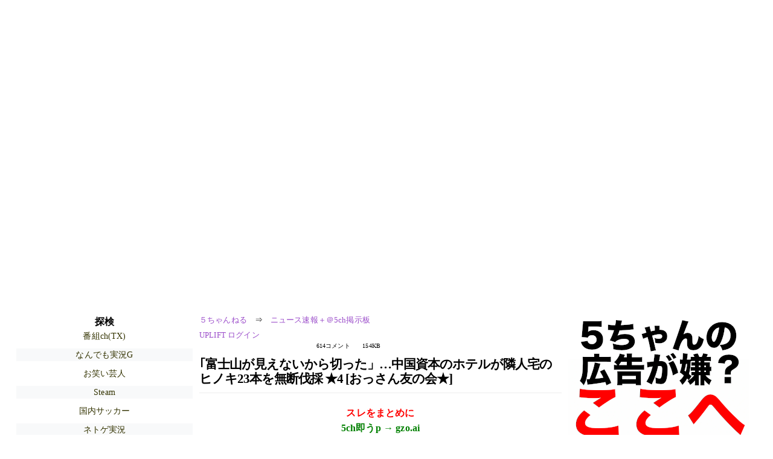

--- FILE ---
content_type: text/html; charset=Shift_JIS
request_url: https://asahi.5ch.net/test/read.cgi/newsplus/1709166331/-100
body_size: 15197
content:
<!DOCTYPE HTML>
<html lang="ja"><head><script async="" src="https://www.googletagmanager.com/gtag/js?id=G-7NQT8916KZ"></script><script async="" src="https://rise.enhance.co.jp/eot.js?eotId=EOT-HMHS8U4W"></script><script>window.dataLayer = window.dataLayer || [];
  function gtag(){dataLayer.push(arguments);}
  gtag('js', new Date());

  gtag('config', 'G-7NQT8916KZ');</script><link rel="canonical" href="https://asahi.5ch.net/test/read.cgi/newsplus/1709166331/-100"><script type="application/ld+json">[{
      "@context": "https://schema.org",
 "name": "５ちゃんねる", 
     "@type": "BreadcrumbList",
      "itemListElement": [{
        "@type": "ListItem",
        "position": 1,
        "name": "５ちゃんねる",
        "item": "https://5ch.net/"
      },{
        "@type": "ListItem",
        "position": 2,
        "name": "ニュース速報＋＠5ch掲示板",
        "item": "https://asahi.5ch.net/newsplus/"
      },{
        "@type": "ListItem",
        "position": 3,
        "name": "｢富士山が見えないから切った」…中国資本のホテルが隣人宅のヒノキ23本を無断伐採 ★4  [おっさん友の会★]"
        ,"item": "https://asahi.5ch.net/test/read.cgi/newsplus/1709166331"
      },{
        "@type": "ListItem",
        "position": 4,
        "name": "-100"
        ,"item": "https://asahi.5ch.net/test/read.cgi/newsplus/1709166331/-100"
      }]
    }]</script><meta http-equiv="Content-Type" content="text/html; charset=Shift_JIS"><meta http-equiv="X-UA-Compatible" content="IE=edge"><meta name="viewport" content="width=device-width, user-scalable=yes, initial-scale=1, maximum-scale=10"><meta name="description" content="５ちゃんねるのニュース速報＋＠5ch掲示板での議論に参加しましょう：「｢富士山が見えないから切った」…中国資本のホテルが隣人宅のヒノキ23本を無断伐採 ★4  [おっさん友の会★]」。"><base href="https://asahi.5ch.net/newsplus/"><title>｢富士山が見えないから切った」…中国資本のホテルが隣人宅のヒノキ23本を無断伐採 ★4  [おっさん友の会★]
</title><link defer="" rel="stylesheet" href="https://agree.5ch.net/v/style.css"><link defer="" rel="stylesheet" href="https://agree.5ch.net/v/milligram.css"><script type="text/javascript" src="https://agree.5ch.net/v/jquery.min.js"></script><script defer="" type="text/javascript" src="https://egg.5ch.net/js/suite.js"></script></head><body style="margin: 20px !important;"><input type="hidden" id="zxcvtypo" value="//asahi.5ch.net/test/read.cgi/newsplus/1709166331"><div id="maincontent" class="maxwidth100 width100"><div class="row noflex maxwidth100"><div style="display: flex; justify-content: space-between;"><script src="https://cdn.browsiprod.com/bootstrap/bootstrap.js" id="browsi-tag" data-pubKey="loki" data-siteKey="gochannel" async=""></script><div id="hideme" class="me310 center column "><div id="overleft"><span class='bold slightpad'>探検</span><ul class='p85 slightpad nobullets'><li><a href="https://sora.5ch.net/livetx/">番組ch(TX)</a></li><li><a href="https://nova.5ch.net/livegalileo/">なんでも実況G</a></li><li><a href="https://mevius.5ch.net/geinin/">お笑い芸人</a></li><li><a href="https://krsw.5ch.net/steam/">Steam</a></li><li><a href="https://kizuna.5ch.net/soccer/">国内サッカー</a></li><li><a href="https://kizuna.5ch.net/ogame/">ネトゲ実況</a></li><li><a href="https://hayabusa9.5ch.net/mnewsplus/">芸スポ速報+</a></li><li><a href="https://greta.5ch.net/poverty/">ニュー速(嫌儲)</a></li><li><a href="https://asahi.5ch.net/newsplus/">ニュース速報+</a></li><li><a href="https://lavender.5ch.net/uraidol/">AKBサロン(裏)</a></li><li><a href="https://egg.5ch.net/dqo/">DQO</a></li><li><a href="https://sora.5ch.net/liveanb/">番組ch(朝日)</a></li><li><a href="https://mi.5ch.net/news4vip/">ニュー速VIP</a></li><li><a href="https://medaka.5ch.net/gamespo/">スポーツ・RACE</a></li><li><a href="https://egg.5ch.net/mj/">麻雀・他</a></li><li><a href="https://agree.5ch.net/sec2chd/">規制議論</a></li><li><a href="https://krsw.5ch.net/ghard/">ハード・業界</a></li></ul></hr></div><hr><div id="fixedDivLeft" style="position: sticky;top: 10px;width: 300px;height: 600px;display: flex !important;justify-content: center !important;align-items: center !important;left: 271px;"></div><hr></div><div id="threadcontent" style="margin-left:10px;margin-right:10px;" class="column thread"><div id="boardname"><div style="min-width:25px;min-height:25px;"><a href="https://5ch.net/">５ちゃんねる</a><span class="spanner">⇒</span><a href="//asahi.5ch.net/newsplus/">ニュース速報＋＠5ch掲示板</a></div><div style="min-width:25px;min-height:25px;"><div style="width: 50%; text-align:left;" class="upliftcontrol"><span><a href="https://uplift.5ch.net/login">UPLIFT ログイン</a></span></div><div style="width:50%;" class="pagestats"><span class="metastats">614コメント</span><span class="metastats">154KB</span></div></div></div><h1 id="threadtitle">｢富士山が見えないから切った」…中国資本のホテルが隣人宅のヒノキ23本を無断伐採 ★4  [おっさん友の会★]
</h1><div class="navmenu"><div><a style="color:red; font-weight:bold;" href="https://5ch.io/asahi/newsplus/1709166331/">スレをまとめに</a><br><a style="color:green; font-weight:bold;" href="https://gzo.ai">5ch即うp → gzo.ai</a></div><ul class="menujust"><li class="menubottomnav"><a class="menuitem" href="//asahi.5ch.net/test/read.cgi/newsplus/1709166331/">全部</a></li><li class="menubottomnav"><a class="menuitem" href="//asahi.5ch.net/test/read.cgi/newsplus/1709166331/1-1">前100</a></li><li class="menubottomnav"><a class="menuitem" href="//asahi.5ch.net/test/read.cgi/newsplus/1709166331/101-200">次100</a></li><li class="menubottomnav"><a class="menuitem" href="//asahi.5ch.net/test/read.cgi/newsplus/1709166331/l50">最新50</a></li></ul></div><div class="stoplight stopred stopdone">■ このスレッドは過去ログ倉庫に格納されています</div><div class="vm-placement" id="vm-av" data-format="isvideo"></div><div id="1" data-date="NG" data-userid="ID:rHzhHMLG9" data-id="1" class="clear post"><div open="" class="post-header"><div><span class="postid">1</span><span class="postusername"><b>おっさん友の会 ★</b></span><span style="float:right; max-height: 1em;"><form action="https://donguri.5ch.net/confirm" target="_blank" accept-charset="UTF-8" method="GET"><a rel="nofollow" href="https://donguri.5ch.net" target="_blank">垢版</a> | <input type="hidden" name="url" value="//asahi.5ch.net/test/read.cgi/newsplus/1709166331/"><input type="hidden" name="date" value="2024/02/29(木) 09:25:31.25"><button rel="nofollow" type="submit" style="border: none; background: none; cursor: pointer; font-size: 1em; color:#9b4dca;">大砲</button></form></span></div><span style="width:100%;"><span class="date">2024/02/29(木) 09:25:31.25</span><span class="uid">ID:rHzhHMLG9</span></span></div><div class="post-content"> ///////////【お願い】///////// <br> ※個人特定や誹謗中傷を書き込むと罪に問われます。 <br> 積極的に詮索したり個人情報やフェイクニュース、捏造を書き込んだ場合はログ開示の <br> 可能性があるのでご注意ください <br>  <br>  <br> ///////////【記事ここから↓】///////// <br>  <br>  <br> 前編記事はこちら <br> <a href="http://jump.5ch.net/?https://gendai.media/articles/-/124395" rel="nofollow" target="_blank">https://gendai.media/articles/-/124395</a> <br>  <br> 【後編】 <br> ●ヒノキ30本に除草剤注入 <br> 近年、富士山が見渡せる観光地では、中国資本によるホテルや旅館の買収が加速度的に進んでいるが、地域住民は様々なトラブルに巻き込まれ、行き場のない怒りを抱えている。 <br>  <br> 前編記事『「富士山が見えないから切った」…中国資本のホテルが隣人宅のヒノキ23本を無断伐採した、「身勝手すぎる言い分」』では、終の棲家として河口湖に別荘を購入したはずだったが、隣人である中国資本のホテルに「富士山がよく見えないから」として敷地内に不法侵入され、勝手に木を伐採されてしまった井上さん（仮名）の証言を紹介した。 <br>  <br> 「話し合いが平行線の中、2022年6月、地鎮祭を行ったときに葉っぱが枯れていることに気づきました。『あれっ、おかしいな』と思って木の根元を見ると直径2センチほどの穴があり、木を腐らせるための薬剤が流し込まれていた。なんと、100本あるヒノキのうち30本に除草剤が注入されていました」 <br>  <br> 【中略】 <br>  <br> ●私たちは警察に捕まらない <br> 「2023年10月、Aから『会いたい。話がしたい』との要望があり、恐怖を感じていた私に代わって、代理のスタッフが面会しました。Aは通訳を通じて『仲良くしたい』『隣人としてちゃんと付き合いたい』と一方的に話すだけであり、こちら側が『切ったんですよね』と聞いても『私は知らない』『やってない』と否定するだけ。誠意の欠片もありません。それどころか、Aの側近は『私たちは日本の警察には捕まらない』と豪語していました」 <br>  <br> 【中略】 <br>  <br> すでに井上さんは富士吉田警察署に被害届と告訴状を提出。「仕返しが怖い」と不安を抱えながら捜査の進展を待っている。 <br>  <br> A氏はどう弁解するのか。A氏の携帯電話を鳴らしたが、「週刊現代です」と名乗った瞬間、声が途絶えた。その後、携帯にかけても応答はなかった。また、A氏が代表を務めるM社およびKホテルに質問書をメールしたが、回答はなかった。 <br>  <br> 続きと中略は現代ビジネス  2024年2月28日 <br> <a href="http://jump.5ch.net/?https://gendai.media/articles/-/124399" rel="nofollow" target="_blank">https://gendai.media/articles/-/124399</a> <br>  <br> ★1   2024/02/28(水) 14:17:03.71 <br> ※前スレ <br> ｢富士山が見えないから切った」…中国資本のホテルが隣人宅のヒノキ23本を無断伐採 ★3  [おっさん友の会★] <br> <a href="https://asahi.5ch.net/test/read.cgi/newsplus/1709117146/">https://asahi.5ch.net/test/read.cgi/newsplus/1709117146/</a> </div></div><div id="2" data-date="NG" data-userid="ID:0bk/LJCZ0" data-id="2" class="clear post"><div open="" class="post-header"><div><span class="postid">2</span><span class="postusername"><b>アフターコロナの名無しさん</b></span><span style="float:right; max-height: 1em;"><form action="https://donguri.5ch.net/confirm" target="_blank" accept-charset="UTF-8" method="GET"><a rel="nofollow" href="https://donguri.5ch.net" target="_blank">垢版</a> | <input type="hidden" name="url" value="//asahi.5ch.net/test/read.cgi/newsplus/1709166331/"><input type="hidden" name="date" value="2024/02/29(木) 09:26:36.76"><button rel="nofollow" type="submit" style="border: none; background: none; cursor: pointer; font-size: 1em; color:#9b4dca;">大砲</button></form></span></div><span style="width:100%;"><span class="date">2024/02/29(木) 09:26:36.76</span><span class="uid">ID:0bk/LJCZ0</span></span></div><div class="post-content"> 信玄公旗掛松事件 </div></div><div id="3" data-date="NG" data-userid="ID:+59RekmD0" data-id="3" class="clear post"><div open="" class="post-header"><div><span class="postid">3</span><span class="postusername"><b>アフターコロナの名無しさん</b></span><span style="float:right; max-height: 1em;"><form action="https://donguri.5ch.net/confirm" target="_blank" accept-charset="UTF-8" method="GET"><a rel="nofollow" href="https://donguri.5ch.net" target="_blank">垢版</a> | <input type="hidden" name="url" value="//asahi.5ch.net/test/read.cgi/newsplus/1709166331/"><input type="hidden" name="date" value="2024/02/29(木) 09:27:37.98"><button rel="nofollow" type="submit" style="border: none; background: none; cursor: pointer; font-size: 1em; color:#9b4dca;">大砲</button></form></span></div><span style="width:100%;"><span class="date">2024/02/29(木) 09:27:37.98</span><span class="uid">ID:+59RekmD0</span></span></div><div class="post-content"> 最初から金貰って切ってやりゃいいじゃん </div></div><div id="4" data-date="NG" data-userid="ID:uDePCgOg0" data-id="4" class="clear post"><div open="" class="post-header"><div><span class="postid">4</span><span class="postusername"><b>アフターコロナの名無しさん</b></span><span style="float:right; max-height: 1em;"><form action="https://donguri.5ch.net/confirm" target="_blank" accept-charset="UTF-8" method="GET"><a rel="nofollow" href="https://donguri.5ch.net" target="_blank">垢版</a> | <input type="hidden" name="url" value="//asahi.5ch.net/test/read.cgi/newsplus/1709166331/"><input type="hidden" name="date" value="2024/02/29(木) 09:27:38.39"><button rel="nofollow" type="submit" style="border: none; background: none; cursor: pointer; font-size: 1em; color:#9b4dca;">大砲</button></form></span></div><span style="width:100%;"><span class="date">2024/02/29(木) 09:27:38.39</span><span class="uid">ID:uDePCgOg0</span></span></div><div class="post-content"> まぁ近道するために万里の長城ぶっこわす民族だしな </div></div><div id="5" data-date="NG" data-userid="ID:Huq0ptnR0" data-id="5" class="clear post"><div open="" class="post-header"><div><span class="postid">5</span><span class="postusername"><b>アフターコロナの名無しさん</b></span><span style="float:right; max-height: 1em;"><form action="https://donguri.5ch.net/confirm" target="_blank" accept-charset="UTF-8" method="GET"><a rel="nofollow" href="https://donguri.5ch.net" target="_blank">垢版</a> | <input type="hidden" name="url" value="//asahi.5ch.net/test/read.cgi/newsplus/1709166331/"><input type="hidden" name="date" value="2024/02/29(木) 09:28:21.23"><button rel="nofollow" type="submit" style="border: none; background: none; cursor: pointer; font-size: 1em; color:#9b4dca;">大砲</button></form></span></div><span style="width:100%;"><span class="date">2024/02/29(木) 09:28:21.23</span><span class="uid">ID:Huq0ptnR0</span></span></div><div class="post-content"> では代わりに電柱立てようず </div></div><div id="6" data-date="NG" data-userid="ID:WSmC7Mhj0" data-id="6" class="clear post"><div open="" class="post-header"><div><span class="postid">6</span><span class="postusername"><b><a rel="nofollow" href="mailto:sage">アフターコロナの名無しさん</a></b></span><span style="float:right; max-height: 1em;"><form action="https://donguri.5ch.net/confirm" target="_blank" accept-charset="UTF-8" method="GET"><a rel="nofollow" href="https://donguri.5ch.net" target="_blank">垢版</a> | <input type="hidden" name="url" value="//asahi.5ch.net/test/read.cgi/newsplus/1709166331/"><input type="hidden" name="date" value="2024/02/29(木) 09:28:22.50"><button rel="nofollow" type="submit" style="border: none; background: none; cursor: pointer; font-size: 1em; color:#9b4dca;">大砲</button></form></span></div><span style="width:100%;"><span class="date">2024/02/29(木) 09:28:22.50</span><span class="uid">ID:WSmC7Mhj0</span></span></div><div class="post-content"> どこの中古自動車販売会社だよ </div></div><div id="7" data-date="NG" data-userid="ID:Q852if6j0" data-id="7" class="clear post"><div open="" class="post-header"><div><span class="postid">7</span><span class="postusername"><b><a rel="nofollow" href="mailto:sage">アフターコロナの名無しさん</a></b></span><span style="float:right; max-height: 1em;"><form action="https://donguri.5ch.net/confirm" target="_blank" accept-charset="UTF-8" method="GET"><a rel="nofollow" href="https://donguri.5ch.net" target="_blank">垢版</a> | <input type="hidden" name="url" value="//asahi.5ch.net/test/read.cgi/newsplus/1709166331/"><input type="hidden" name="date" value="2024/02/29(木) 09:28:50.02"><button rel="nofollow" type="submit" style="border: none; background: none; cursor: pointer; font-size: 1em; color:#9b4dca;">大砲</button></form></span></div><span style="width:100%;"><span class="date">2024/02/29(木) 09:28:50.02</span><span class="uid">ID:Q852if6j0</span></span></div><div class="post-content"> 日本のKサツはシナと癒着してるってこと？ <br> それ大問題やん </div></div><div id="8" data-date="NG" data-userid="ID:kXye3YiI0" data-id="8" class="clear post"><div open="" class="post-header"><div><span class="postid">8</span><span class="postusername"><b><a rel="nofollow" href="mailto:sage">アフターコロナの名無しさん</a></b></span><span style="float:right; max-height: 1em;"><form action="https://donguri.5ch.net/confirm" target="_blank" accept-charset="UTF-8" method="GET"><a rel="nofollow" href="https://donguri.5ch.net" target="_blank">垢版</a> | <input type="hidden" name="url" value="//asahi.5ch.net/test/read.cgi/newsplus/1709166331/"><input type="hidden" name="date" value="2024/02/29(木) 09:29:44.09"><button rel="nofollow" type="submit" style="border: none; background: none; cursor: pointer; font-size: 1em; color:#9b4dca;">大砲</button></form></span></div><span style="width:100%;"><span class="date">2024/02/29(木) 09:29:44.09</span><span class="uid">ID:kXye3YiI0</span></span></div><div class="post-content"> 彡 ⌒ ミ  <br> (´・ω・`) じゃあコレは誰がやったんだよ </div></div><div id="9" data-date="NG" data-userid="ID:7GNuRQ3z0" data-id="9" class="clear post"><div open="" class="post-header"><div><span class="postid">9</span><span class="postusername"><b><a rel="nofollow" href="mailto:sage">アフターコロナの名無しさん</a></b></span><span style="float:right; max-height: 1em;"><form action="https://donguri.5ch.net/confirm" target="_blank" accept-charset="UTF-8" method="GET"><a rel="nofollow" href="https://donguri.5ch.net" target="_blank">垢版</a> | <input type="hidden" name="url" value="//asahi.5ch.net/test/read.cgi/newsplus/1709166331/"><input type="hidden" name="date" value="2024/02/29(木) 09:29:58.53"><button rel="nofollow" type="submit" style="border: none; background: none; cursor: pointer; font-size: 1em; color:#9b4dca;">大砲</button></form></span></div><span style="width:100%;"><span class="date">2024/02/29(木) 09:29:58.53</span><span class="uid">ID:7GNuRQ3z0</span></span></div><div class="post-content"> 群馬は古墳を土台にしてメガソーラー作ってる <br> 奈良も </div></div><div id="10" data-date="NG" data-userid="ID:KOVMEmbi0" data-id="10" class="clear post"><div open="" class="post-header"><div><span class="postid">10</span><span class="postusername"><b><a rel="nofollow" href="mailto:sage">アフターコロナの名無しさん</a></b></span><span style="float:right; max-height: 1em;"><form action="https://donguri.5ch.net/confirm" target="_blank" accept-charset="UTF-8" method="GET"><a rel="nofollow" href="https://donguri.5ch.net" target="_blank">垢版</a> | <input type="hidden" name="url" value="//asahi.5ch.net/test/read.cgi/newsplus/1709166331/"><input type="hidden" name="date" value="2024/02/29(木) 09:31:04.92"><button rel="nofollow" type="submit" style="border: none; background: none; cursor: pointer; font-size: 1em; color:#9b4dca;">大砲</button></form></span></div><span style="width:100%;"><span class="date">2024/02/29(木) 09:31:04.92</span><span class="uid">ID:KOVMEmbi0</span></span></div><div class="post-content"> ヒノキだろ？ <br> 植えてるほうが悪い </div></div><div id="11" data-date="NG" data-userid="ID:R8aI4ypk0" data-id="11" class="clear post"><div open="" class="post-header"><div><span class="postid">11</span><span class="postusername"><b>アフターコロナの名無しさん</b></span><span style="float:right; max-height: 1em;"><form action="https://donguri.5ch.net/confirm" target="_blank" accept-charset="UTF-8" method="GET"><a rel="nofollow" href="https://donguri.5ch.net" target="_blank">垢版</a> | <input type="hidden" name="url" value="//asahi.5ch.net/test/read.cgi/newsplus/1709166331/"><input type="hidden" name="date" value="2024/02/29(木) 09:32:15.54"><button rel="nofollow" type="submit" style="border: none; background: none; cursor: pointer; font-size: 1em; color:#9b4dca;">大砲</button></form></span></div><span style="width:100%;"><span class="date">2024/02/29(木) 09:32:15.54</span><span class="uid">ID:R8aI4ypk0</span></span></div><div class="post-content"> 撮り鉄 乙 </div></div><div id="12" data-date="NG" data-userid="ID:/heo4vsR0" data-id="12" class="clear post"><div open="" class="post-header"><div><span class="postid">12</span><span class="postusername"><b>アフターコロナの名無しさん</b></span><span style="float:right; max-height: 1em;"><form action="https://donguri.5ch.net/confirm" target="_blank" accept-charset="UTF-8" method="GET"><a rel="nofollow" href="https://donguri.5ch.net" target="_blank">垢版</a> | <input type="hidden" name="url" value="//asahi.5ch.net/test/read.cgi/newsplus/1709166331/"><input type="hidden" name="date" value="2024/02/29(木) 09:34:31.55"><button rel="nofollow" type="submit" style="border: none; background: none; cursor: pointer; font-size: 1em; color:#9b4dca;">大砲</button></form></span></div><span style="width:100%;"><span class="date">2024/02/29(木) 09:34:31.55</span><span class="uid">ID:/heo4vsR0</span></span></div><div class="post-content"> 防砂林か？ </div></div><div id="13" data-date="NG" data-userid="ID:Q8kzflyT0" data-id="13" class="clear post"><div open="" class="post-header"><div><span class="postid">13</span><span class="postusername"><b><a rel="nofollow" href="mailto:sage">アフターコロナの名無しさん</a></b></span><span style="float:right; max-height: 1em;"><form action="https://donguri.5ch.net/confirm" target="_blank" accept-charset="UTF-8" method="GET"><a rel="nofollow" href="https://donguri.5ch.net" target="_blank">垢版</a> | <input type="hidden" name="url" value="//asahi.5ch.net/test/read.cgi/newsplus/1709166331/"><input type="hidden" name="date" value="2024/02/29(木) 09:34:56.60"><button rel="nofollow" type="submit" style="border: none; background: none; cursor: pointer; font-size: 1em; color:#9b4dca;">大砲</button></form></span></div><span style="width:100%;"><span class="date">2024/02/29(木) 09:34:56.60</span><span class="uid">ID:Q8kzflyT0</span></span></div><div class="post-content"> 名探偵コナンでこんな話あった気がする <br> あっちは木じゃなくて人をやってたが </div></div><div id="14" data-date="NG" data-userid="ID:1ojMXw/P0" data-id="14" class="clear post"><div open="" class="post-header"><div><span class="postid">14</span><span class="postusername"><b><a rel="nofollow" href="mailto:sage">アフターコロナの名無しさん</a></b></span><span style="float:right; max-height: 1em;"><form action="https://donguri.5ch.net/confirm" target="_blank" accept-charset="UTF-8" method="GET"><a rel="nofollow" href="https://donguri.5ch.net" target="_blank">垢版</a> | <input type="hidden" name="url" value="//asahi.5ch.net/test/read.cgi/newsplus/1709166331/"><input type="hidden" name="date" value="2024/02/29(木) 09:35:03.02"><button rel="nofollow" type="submit" style="border: none; background: none; cursor: pointer; font-size: 1em; color:#9b4dca;">大砲</button></form></span></div><span style="width:100%;"><span class="date">2024/02/29(木) 09:35:03.02</span><span class="uid">ID:1ojMXw/P0</span></span></div><div class="post-content"> <a href="../test/read.cgi/newsplus/1709166331/3" rel="noopener noreferrer" target="_blank" class="reply_link">&gt;&gt;3</a> <br> 木の代わりに目隠しになる塀の建設費負担するなら伐採して良いよ、ってとこまでは話が進んでた <br> でも中国人はその金をケチってビッグモーターしちゃった </div></div><div id="15" data-date="NG" data-userid="ID:6lr6tWp90" data-id="15" class="clear post"><div open="" class="post-header"><div><span class="postid">15</span><span class="postusername"><b><a rel="nofollow" href="mailto:sage">アフターコロナの名無しさん</a></b></span><span style="float:right; max-height: 1em;"><form action="https://donguri.5ch.net/confirm" target="_blank" accept-charset="UTF-8" method="GET"><a rel="nofollow" href="https://donguri.5ch.net" target="_blank">垢版</a> | <input type="hidden" name="url" value="//asahi.5ch.net/test/read.cgi/newsplus/1709166331/"><input type="hidden" name="date" value="2024/02/29(木) 09:35:14.02"><button rel="nofollow" type="submit" style="border: none; background: none; cursor: pointer; font-size: 1em; color:#9b4dca;">大砲</button></form></span></div><span style="width:100%;"><span class="date">2024/02/29(木) 09:35:14.02</span><span class="uid">ID:6lr6tWp90</span></span></div><div class="post-content"> ビッグモーターがまだ可愛く見える </div></div><div id="16" data-date="NG" data-userid="ID:mEe/ojex0" data-id="16" class="clear post"><div open="" class="post-header"><div><span class="postid">16</span><span class="postusername"><b><a rel="nofollow" href="mailto:sage">アフターコロナの名無しさん</a></b></span><span style="float:right; max-height: 1em;"><form action="https://donguri.5ch.net/confirm" target="_blank" accept-charset="UTF-8" method="GET"><a rel="nofollow" href="https://donguri.5ch.net" target="_blank">垢版</a> | <input type="hidden" name="url" value="//asahi.5ch.net/test/read.cgi/newsplus/1709166331/"><input type="hidden" name="date" value="2024/02/29(木) 09:36:47.53"><button rel="nofollow" type="submit" style="border: none; background: none; cursor: pointer; font-size: 1em; color:#9b4dca;">大砲</button></form></span></div><span style="width:100%;"><span class="date">2024/02/29(木) 09:36:47.53</span><span class="uid">ID:mEe/ojex0</span></span></div><div class="post-content"> 習近平に報告したほうがいいんじゃないのこれ </div></div><div id="17" data-date="NG" data-userid="ID:YltfJQjr0" data-id="17" class="clear post"><div open="" class="post-header"><div><span class="postid">17</span><span class="postusername"><b>アフターコロナの名無しさん</b></span><span style="float:right; max-height: 1em;"><form action="https://donguri.5ch.net/confirm" target="_blank" accept-charset="UTF-8" method="GET"><a rel="nofollow" href="https://donguri.5ch.net" target="_blank">垢版</a> | <input type="hidden" name="url" value="//asahi.5ch.net/test/read.cgi/newsplus/1709166331/"><input type="hidden" name="date" value="2024/02/29(木) 09:37:12.66"><button rel="nofollow" type="submit" style="border: none; background: none; cursor: pointer; font-size: 1em; color:#9b4dca;">大砲</button></form></span></div><span style="width:100%;"><span class="date">2024/02/29(木) 09:37:12.66</span><span class="uid">ID:YltfJQjr0</span></span></div><div class="post-content"> ホテル名出すべきだね </div></div><div id="18" data-date="NG" data-userid="ID:BdSrHVnT0" data-id="18" class="clear post"><div open="" class="post-header"><div><span class="postid">18</span><span class="postusername"><b><a rel="nofollow" href="mailto:sage">アフターコロナの名無しさん</a></b></span><span style="float:right; max-height: 1em;"><form action="https://donguri.5ch.net/confirm" target="_blank" accept-charset="UTF-8" method="GET"><a rel="nofollow" href="https://donguri.5ch.net" target="_blank">垢版</a> | <input type="hidden" name="url" value="//asahi.5ch.net/test/read.cgi/newsplus/1709166331/"><input type="hidden" name="date" value="2024/02/29(木) 09:37:34.66"><button rel="nofollow" type="submit" style="border: none; background: none; cursor: pointer; font-size: 1em; color:#9b4dca;">大砲</button></form></span></div><span style="width:100%;"><span class="date">2024/02/29(木) 09:37:34.66</span><span class="uid">ID:BdSrHVnT0</span></span></div><div class="post-content"> マスコミはちゃんと騒げよ </div></div><div id="19" data-date="NG" data-userid="ID:7GNuRQ3z0" data-id="19" class="clear post"><div open="" class="post-header"><div><span class="postid">19</span><span class="postusername"><b><a rel="nofollow" href="mailto:sage">アフターコロナの名無しさん</a></b></span><span style="float:right; max-height: 1em;"><form action="https://donguri.5ch.net/confirm" target="_blank" accept-charset="UTF-8" method="GET"><a rel="nofollow" href="https://donguri.5ch.net" target="_blank">垢版</a> | <input type="hidden" name="url" value="//asahi.5ch.net/test/read.cgi/newsplus/1709166331/"><input type="hidden" name="date" value="2024/02/29(木) 09:38:41.85"><button rel="nofollow" type="submit" style="border: none; background: none; cursor: pointer; font-size: 1em; color:#9b4dca;">大砲</button></form></span></div><span style="width:100%;"><span class="date">2024/02/29(木) 09:38:41.85</span><span class="uid">ID:7GNuRQ3z0</span></span></div><div class="post-content"> <a href="../test/read.cgi/newsplus/1709166331/16" rel="noopener noreferrer" target="_blank" class="reply_link">&gt;&gt;16</a> <br> シナ人工作員らが小便漏らして震えるなwww </div></div><div id="20" data-date="NG" data-userid="ID:s+aTAabh0" data-id="20" class="clear post"><div open="" class="post-header"><div><span class="postid">20</span><span class="postusername"><b>アフターコロナの名無しさん</b></span><span style="float:right; max-height: 1em;"><form action="https://donguri.5ch.net/confirm" target="_blank" accept-charset="UTF-8" method="GET"><a rel="nofollow" href="https://donguri.5ch.net" target="_blank">垢版</a> | <input type="hidden" name="url" value="//asahi.5ch.net/test/read.cgi/newsplus/1709166331/"><input type="hidden" name="date" value="2024/02/29(木) 09:39:08.84"><button rel="nofollow" type="submit" style="border: none; background: none; cursor: pointer; font-size: 1em; color:#9b4dca;">大砲</button></form></span></div><span style="width:100%;"><span class="date">2024/02/29(木) 09:39:08.84</span><span class="uid">ID:s+aTAabh0</span></span></div><div class="post-content"> これだから中国人とは付き合いたくない </div></div><div id="21" data-date="NG" data-userid="ID:Tz8O1a8X0" data-id="21" class="clear post"><div open="" class="post-header"><div><span class="postid">21</span><span class="postusername"><b><a rel="nofollow" href="mailto:sage">アフターコロナの名無しさん</a></b></span><span style="float:right; max-height: 1em;"><form action="https://donguri.5ch.net/confirm" target="_blank" accept-charset="UTF-8" method="GET"><a rel="nofollow" href="https://donguri.5ch.net" target="_blank">垢版</a> | <input type="hidden" name="url" value="//asahi.5ch.net/test/read.cgi/newsplus/1709166331/"><input type="hidden" name="date" value="2024/02/29(木) 09:41:59.74"><button rel="nofollow" type="submit" style="border: none; background: none; cursor: pointer; font-size: 1em; color:#9b4dca;">大砲</button></form></span></div><span style="width:100%;"><span class="date">2024/02/29(木) 09:41:59.74</span><span class="uid">ID:Tz8O1a8X0</span></span></div><div class="post-content"> 中国人のバックにはヤクの運び屋太郎を中心としたハニートラップにかかった間抜けに中国のスパイの自民党議員がズラっと並んでサポートしてくれてるから、1日本人が声を上げてももみ消されて終わりなんだよなあ・・・。 <br>  <br> 警察なんて頼りになるわけないし、SＮSで発信することが唯一の打開策。 </div></div><div id="22" data-date="NG" data-userid="ID:bTiqy0oS0" data-id="22" class="clear post"><div open="" class="post-header"><div><span class="postid">22</span><span class="postusername"><b>アフターコロナの名無しさん</b></span><span style="float:right; max-height: 1em;"><form action="https://donguri.5ch.net/confirm" target="_blank" accept-charset="UTF-8" method="GET"><a rel="nofollow" href="https://donguri.5ch.net" target="_blank">垢版</a> | <input type="hidden" name="url" value="//asahi.5ch.net/test/read.cgi/newsplus/1709166331/"><input type="hidden" name="date" value="2024/02/29(木) 09:42:11.34"><button rel="nofollow" type="submit" style="border: none; background: none; cursor: pointer; font-size: 1em; color:#9b4dca;">大砲</button></form></span></div><span style="width:100%;"><span class="date">2024/02/29(木) 09:42:11.34</span><span class="uid">ID:bTiqy0oS0</span></span></div><div class="post-content"> 秘密警察があるからなあ </div></div><div id="23" data-date="NG" data-userid="ID:F0noycPc0" data-id="23" class="clear post"><div open="" class="post-header"><div><span class="postid">23</span><span class="postusername"><b>アフターコロナの名無しさん</b></span><span style="float:right; max-height: 1em;"><form action="https://donguri.5ch.net/confirm" target="_blank" accept-charset="UTF-8" method="GET"><a rel="nofollow" href="https://donguri.5ch.net" target="_blank">垢版</a> | <input type="hidden" name="url" value="//asahi.5ch.net/test/read.cgi/newsplus/1709166331/"><input type="hidden" name="date" value="2024/02/29(木) 09:42:17.20"><button rel="nofollow" type="submit" style="border: none; background: none; cursor: pointer; font-size: 1em; color:#9b4dca;">大砲</button></form></span></div><span style="width:100%;"><span class="date">2024/02/29(木) 09:42:17.20</span><span class="uid">ID:F0noycPc0</span></span></div><div class="post-content"> &#12785;ナ人には売るな </div></div><div id="24" data-date="NG" data-userid="ID:KyRmI7Uy0" data-id="24" class="clear post"><div open="" class="post-header"><div><span class="postid">24</span><span class="postusername"><b><a rel="nofollow" href="mailto:sage">アフターコロナの名無しさん</a></b></span><span style="float:right; max-height: 1em;"><form action="https://donguri.5ch.net/confirm" target="_blank" accept-charset="UTF-8" method="GET"><a rel="nofollow" href="https://donguri.5ch.net" target="_blank">垢版</a> | <input type="hidden" name="url" value="//asahi.5ch.net/test/read.cgi/newsplus/1709166331/"><input type="hidden" name="date" value="2024/02/29(木) 09:43:17.36"><button rel="nofollow" type="submit" style="border: none; background: none; cursor: pointer; font-size: 1em; color:#9b4dca;">大砲</button></form></span></div><span style="width:100%;"><span class="date">2024/02/29(木) 09:43:17.36</span><span class="uid">ID:KyRmI7Uy0</span></span></div><div class="post-content"> 日本でやりたい放題の中国人 </div></div><div id="25" data-date="NG" data-userid="ID:jdjEcTM80" data-id="25" class="clear post"><div open="" class="post-header"><div><span class="postid">25</span><span class="postusername"><b>アフターコロナの名無しさん</b></span><span style="float:right; max-height: 1em;"><form action="https://donguri.5ch.net/confirm" target="_blank" accept-charset="UTF-8" method="GET"><a rel="nofollow" href="https://donguri.5ch.net" target="_blank">垢版</a> | <input type="hidden" name="url" value="//asahi.5ch.net/test/read.cgi/newsplus/1709166331/"><input type="hidden" name="date" value="2024/02/29(木) 09:43:28.05"><button rel="nofollow" type="submit" style="border: none; background: none; cursor: pointer; font-size: 1em; color:#9b4dca;">大砲</button></form></span></div><span style="width:100%;"><span class="date">2024/02/29(木) 09:43:28.05</span><span class="uid">ID:jdjEcTM80</span></span></div><div class="post-content"> 凄すぎる他人のものと自分のものも分からんのや </div></div><div id="26" data-date="NG" data-userid="ID:fH9PVKfk0" data-id="26" class="clear post"><div open="" class="post-header"><div><span class="postid">26</span><span class="postusername"><b>アフターコロナの名無しさん</b></span><span style="float:right; max-height: 1em;"><form action="https://donguri.5ch.net/confirm" target="_blank" accept-charset="UTF-8" method="GET"><a rel="nofollow" href="https://donguri.5ch.net" target="_blank">垢版</a> | <input type="hidden" name="url" value="//asahi.5ch.net/test/read.cgi/newsplus/1709166331/"><input type="hidden" name="date" value="2024/02/29(木) 09:43:30.50"><button rel="nofollow" type="submit" style="border: none; background: none; cursor: pointer; font-size: 1em; color:#9b4dca;">大砲</button></form></span></div><span style="width:100%;"><span class="date">2024/02/29(木) 09:43:30.50</span><span class="uid">ID:fH9PVKfk0</span></span></div><div class="post-content"> 隣人の邪魔になってる木を放置した側にも問題があるのでは？ <br> これはヘイト犯罪のニオイがします </div></div><div id="27" data-date="NG" data-userid="ID:QsFU9VzO0" data-id="27" class="clear post"><div open="" class="post-header"><div><span class="postid">27</span><span class="postusername"><b>アフターコロナの名無しさん</b></span><span style="float:right; max-height: 1em;"><form action="https://donguri.5ch.net/confirm" target="_blank" accept-charset="UTF-8" method="GET"><a rel="nofollow" href="https://donguri.5ch.net" target="_blank">垢版</a> | <input type="hidden" name="url" value="//asahi.5ch.net/test/read.cgi/newsplus/1709166331/"><input type="hidden" name="date" value="2024/02/29(木) 09:43:50.42"><button rel="nofollow" type="submit" style="border: none; background: none; cursor: pointer; font-size: 1em; color:#9b4dca;">大砲</button></form></span></div><span style="width:100%;"><span class="date">2024/02/29(木) 09:43:50.42</span><span class="uid">ID:QsFU9VzO0</span></span></div><div class="post-content"> 無法国家シナチク </div></div><div id="28" data-date="NG" data-userid="ID:e91BTBlZ0" data-id="28" class="clear post"><div open="" class="post-header"><div><span class="postid">28</span><span class="postusername"><b>アフターコロナの名無しさん</b></span><span style="float:right; max-height: 1em;"><form action="https://donguri.5ch.net/confirm" target="_blank" accept-charset="UTF-8" method="GET"><a rel="nofollow" href="https://donguri.5ch.net" target="_blank">垢版</a> | <input type="hidden" name="url" value="//asahi.5ch.net/test/read.cgi/newsplus/1709166331/"><input type="hidden" name="date" value="2024/02/29(木) 09:44:33.38"><button rel="nofollow" type="submit" style="border: none; background: none; cursor: pointer; font-size: 1em; color:#9b4dca;">大砲</button></form></span></div><span style="width:100%;"><span class="date">2024/02/29(木) 09:44:33.38</span><span class="uid">ID:e91BTBlZ0</span></span></div><div class="post-content"> 中国人を呼び込むとこうなります </div></div><div id="29" data-date="NG" data-userid="ID:iI/xoDSA0" data-id="29" class="clear post"><div open="" class="post-header"><div><span class="postid">29</span><span class="postusername"><b>アフターコロナの名無しさん</b></span><span style="float:right; max-height: 1em;"><form action="https://donguri.5ch.net/confirm" target="_blank" accept-charset="UTF-8" method="GET"><a rel="nofollow" href="https://donguri.5ch.net" target="_blank">垢版</a> | <input type="hidden" name="url" value="//asahi.5ch.net/test/read.cgi/newsplus/1709166331/"><input type="hidden" name="date" value="2024/02/29(木) 09:46:14.44"><button rel="nofollow" type="submit" style="border: none; background: none; cursor: pointer; font-size: 1em; color:#9b4dca;">大砲</button></form></span></div><span style="width:100%;"><span class="date">2024/02/29(木) 09:46:14.44</span><span class="uid">ID:iI/xoDSA0</span></span></div><div class="post-content"> 天安門とネオン看板でも掲げてやれ </div></div><div id="30" data-date="NG" data-userid="ID:9JWNNicq0" data-id="30" class="clear post"><div open="" class="post-header"><div><span class="postid">30</span><span class="postusername"><b><a rel="nofollow" href="mailto:sage">アフターコロナの名無しさん</a></b></span><span style="float:right; max-height: 1em;"><form action="https://donguri.5ch.net/confirm" target="_blank" accept-charset="UTF-8" method="GET"><a rel="nofollow" href="https://donguri.5ch.net" target="_blank">垢版</a> | <input type="hidden" name="url" value="//asahi.5ch.net/test/read.cgi/newsplus/1709166331/"><input type="hidden" name="date" value="2024/02/29(木) 09:49:08.13"><button rel="nofollow" type="submit" style="border: none; background: none; cursor: pointer; font-size: 1em; color:#9b4dca;">大砲</button></form></span></div><span style="width:100%;"><span class="date">2024/02/29(木) 09:49:08.13</span><span class="uid">ID:9JWNNicq0</span></span></div><div class="post-content"> ビグモったのか <br> また植える金をクラファンで集めたらいいんじゃね <br> 今度は監視カメラ付きで </div></div><div id="31" data-date="NG" data-userid="ID:LjG0ltge0" data-id="31" class="clear post"><div open="" class="post-header"><div><span class="postid">31</span><span class="postusername"><b><a rel="nofollow" href="mailto:sage">アフターコロナの名無しさん</a></b></span><span style="float:right; max-height: 1em;"><form action="https://donguri.5ch.net/confirm" target="_blank" accept-charset="UTF-8" method="GET"><a rel="nofollow" href="https://donguri.5ch.net" target="_blank">垢版</a> | <input type="hidden" name="url" value="//asahi.5ch.net/test/read.cgi/newsplus/1709166331/"><input type="hidden" name="date" value="2024/02/29(木) 09:49:11.51"><button rel="nofollow" type="submit" style="border: none; background: none; cursor: pointer; font-size: 1em; color:#9b4dca;">大砲</button></form></span></div><span style="width:100%;"><span class="date">2024/02/29(木) 09:49:11.51</span><span class="uid">ID:LjG0ltge0</span></span></div><div class="post-content"> <a href="../test/read.cgi/newsplus/1709166331/14" rel="noopener noreferrer" target="_blank" class="reply_link">&gt;&gt;14</a> <br> そりゃアカンな <br> 中国人が悪い </div></div><div id="32" data-date="NG" data-userid="ID:Q8w/JGgZ0" data-id="32" class="clear post"><div open="" class="post-header"><div><span class="postid">32</span><span class="postusername"><b>アフターコロナの名無しさん</b></span><span style="float:right; max-height: 1em;"><form action="https://donguri.5ch.net/confirm" target="_blank" accept-charset="UTF-8" method="GET"><a rel="nofollow" href="https://donguri.5ch.net" target="_blank">垢版</a> | <input type="hidden" name="url" value="//asahi.5ch.net/test/read.cgi/newsplus/1709166331/"><input type="hidden" name="date" value="2024/02/29(木) 09:49:31.31"><button rel="nofollow" type="submit" style="border: none; background: none; cursor: pointer; font-size: 1em; color:#9b4dca;">大砲</button></form></span></div><span style="width:100%;"><span class="date">2024/02/29(木) 09:49:31.31</span><span class="uid">ID:Q8w/JGgZ0</span></span></div><div class="post-content"> 短絡的だな <br> 「習近平が邪魔だから」までもう少しか </div></div><div id="33" data-date="NG" data-userid="ID:QTBqJU6Q0" data-id="33" class="clear post"><div open="" class="post-header"><div><span class="postid">33</span><span class="postusername"><b><a rel="nofollow" href="mailto:sage">アフターコロナの名無しさん</a></b></span><span style="float:right; max-height: 1em;"><form action="https://donguri.5ch.net/confirm" target="_blank" accept-charset="UTF-8" method="GET"><a rel="nofollow" href="https://donguri.5ch.net" target="_blank">垢版</a> | <input type="hidden" name="url" value="//asahi.5ch.net/test/read.cgi/newsplus/1709166331/"><input type="hidden" name="date" value="2024/02/29(木) 09:49:55.85"><button rel="nofollow" type="submit" style="border: none; background: none; cursor: pointer; font-size: 1em; color:#9b4dca;">大砲</button></form></span></div><span style="width:100%;"><span class="date">2024/02/29(木) 09:49:55.85</span><span class="uid">ID:QTBqJU6Q0</span></span></div><div class="post-content"> 訴えろよ <br> 原状回復させるか、巨大プーさん像でも作っとけ </div></div><div id="34" data-date="NG" data-userid="ID:tPHe78jN0" data-id="34" class="clear post"><div open="" class="post-header"><div><span class="postid">34</span><span class="postusername"><b>アフターコロナの名無しさん</b></span><span style="float:right; max-height: 1em;"><form action="https://donguri.5ch.net/confirm" target="_blank" accept-charset="UTF-8" method="GET"><a rel="nofollow" href="https://donguri.5ch.net" target="_blank">垢版</a> | <input type="hidden" name="url" value="//asahi.5ch.net/test/read.cgi/newsplus/1709166331/"><input type="hidden" name="date" value="2024/02/29(木) 09:50:46.87"><button rel="nofollow" type="submit" style="border: none; background: none; cursor: pointer; font-size: 1em; color:#9b4dca;">大砲</button></form></span></div><span style="width:100%;"><span class="date">2024/02/29(木) 09:50:46.87</span><span class="uid">ID:tPHe78jN0</span></span></div><div class="post-content"> 中国に支配されたらどんな社会になるかがよくわかる出来事 </div></div><div id="35" data-date="NG" data-userid="ID:gMXj7BLw0" data-id="35" class="clear post"><div open="" class="post-header"><div><span class="postid">35</span><span class="postusername"><b>アフターコロナの名無しさん</b></span><span style="float:right; max-height: 1em;"><form action="https://donguri.5ch.net/confirm" target="_blank" accept-charset="UTF-8" method="GET"><a rel="nofollow" href="https://donguri.5ch.net" target="_blank">垢版</a> | <input type="hidden" name="url" value="//asahi.5ch.net/test/read.cgi/newsplus/1709166331/"><input type="hidden" name="date" value="2024/02/29(木) 09:52:07.90"><button rel="nofollow" type="submit" style="border: none; background: none; cursor: pointer; font-size: 1em; color:#9b4dca;">大砲</button></form></span></div><span style="width:100%;"><span class="date">2024/02/29(木) 09:52:07.90</span><span class="uid">ID:gMXj7BLw0</span></span></div><div class="post-content"> ただの金持ち同士のトラブルで何の感情も湧かない </div></div><div id="36" data-date="NG" data-userid="ID:jdjEcTM80" data-id="36" class="clear post"><div open="" class="post-header"><div><span class="postid">36</span><span class="postusername"><b>アフターコロナの名無しさん</b></span><span style="float:right; max-height: 1em;"><form action="https://donguri.5ch.net/confirm" target="_blank" accept-charset="UTF-8" method="GET"><a rel="nofollow" href="https://donguri.5ch.net" target="_blank">垢版</a> | <input type="hidden" name="url" value="//asahi.5ch.net/test/read.cgi/newsplus/1709166331/"><input type="hidden" name="date" value="2024/02/29(木) 09:52:21.13"><button rel="nofollow" type="submit" style="border: none; background: none; cursor: pointer; font-size: 1em; color:#9b4dca;">大砲</button></form></span></div><span style="width:100%;"><span class="date">2024/02/29(木) 09:52:21.13</span><span class="uid">ID:jdjEcTM80</span></span></div><div class="post-content"> 壁を作ったら壁を壊さなくてはダメになるから <br> 作らんよな </div></div><div id="37" data-date="NG" data-userid="ID:+kaagXmw0" data-id="37" class="clear post"><div open="" class="post-header"><div><span class="postid">37</span><span class="postusername"><b>アフターコロナの名無しさん</b></span><span style="float:right; max-height: 1em;"><form action="https://donguri.5ch.net/confirm" target="_blank" accept-charset="UTF-8" method="GET"><a rel="nofollow" href="https://donguri.5ch.net" target="_blank">垢版</a> | <input type="hidden" name="url" value="//asahi.5ch.net/test/read.cgi/newsplus/1709166331/"><input type="hidden" name="date" value="2024/02/29(木) 09:52:46.01"><button rel="nofollow" type="submit" style="border: none; background: none; cursor: pointer; font-size: 1em; color:#9b4dca;">大砲</button></form></span></div><span style="width:100%;"><span class="date">2024/02/29(木) 09:52:46.01</span><span class="uid">ID:+kaagXmw0</span></span></div><div class="post-content"> 日本に来ても態度が尊大なんだな <br> 自分の方が金持ちだから俺に従えという感じなんだろう </div></div><div id="38" data-date="NG" data-userid="ID:6XZL/s770" data-id="38" class="clear post"><div open="" class="post-header"><div><span class="postid">38</span><span class="postusername"><b><a rel="nofollow" href="mailto:sage">アフターコロナの名無しさん</a></b></span><span style="float:right; max-height: 1em;"><form action="https://donguri.5ch.net/confirm" target="_blank" accept-charset="UTF-8" method="GET"><a rel="nofollow" href="https://donguri.5ch.net" target="_blank">垢版</a> | <input type="hidden" name="url" value="//asahi.5ch.net/test/read.cgi/newsplus/1709166331/"><input type="hidden" name="date" value="2024/02/29(木) 09:53:14.68"><button rel="nofollow" type="submit" style="border: none; background: none; cursor: pointer; font-size: 1em; color:#9b4dca;">大砲</button></form></span></div><span style="width:100%;"><span class="date">2024/02/29(木) 09:53:14.68</span><span class="uid">ID:6XZL/s770</span></span></div><div class="post-content"> 習近平似のなんかのデカい絵で富士山見えないようにホテルの周りを囲めよ </div></div><div id="39" data-date="NG" data-userid="ID:jdjEcTM80" data-id="39" class="clear post"><div open="" class="post-header"><div><span class="postid">39</span><span class="postusername"><b>アフターコロナの名無しさん</b></span><span style="float:right; max-height: 1em;"><form action="https://donguri.5ch.net/confirm" target="_blank" accept-charset="UTF-8" method="GET"><a rel="nofollow" href="https://donguri.5ch.net" target="_blank">垢版</a> | <input type="hidden" name="url" value="//asahi.5ch.net/test/read.cgi/newsplus/1709166331/"><input type="hidden" name="date" value="2024/02/29(木) 09:53:58.74"><button rel="nofollow" type="submit" style="border: none; background: none; cursor: pointer; font-size: 1em; color:#9b4dca;">大砲</button></form></span></div><span style="width:100%;"><span class="date">2024/02/29(木) 09:53:58.74</span><span class="uid">ID:jdjEcTM80</span></span></div><div class="post-content"> ホテルを経営する前に分かる話だろ </div></div><div id="40" data-date="NG" data-userid="ID:+0Wqcbcn0" data-id="40" class="clear post"><div open="" class="post-header"><div><span class="postid">40</span><span class="postusername"><b>アフターコロナの名無しさん</b></span><span style="float:right; max-height: 1em;"><form action="https://donguri.5ch.net/confirm" target="_blank" accept-charset="UTF-8" method="GET"><a rel="nofollow" href="https://donguri.5ch.net" target="_blank">垢版</a> | <input type="hidden" name="url" value="//asahi.5ch.net/test/read.cgi/newsplus/1709166331/"><input type="hidden" name="date" value="2024/02/29(木) 09:54:08.18"><button rel="nofollow" type="submit" style="border: none; background: none; cursor: pointer; font-size: 1em; color:#9b4dca;">大砲</button></form></span></div><span style="width:100%;"><span class="date">2024/02/29(木) 09:54:08.18</span><span class="uid">ID:+0Wqcbcn0</span></span></div><div class="post-content"> <a href="../test/read.cgi/newsplus/1709166331/35" rel="noopener noreferrer" target="_blank" class="reply_link">&gt;&gt;35</a> <br> ヒノキ主って金持ちなの？ <br> 地域住民と協力して天安門の模型と天安門博物館を作ってしまえｗ </div></div><div id="41" data-date="NG" data-userid="ID:19g55cmz0" data-id="41" class="clear post"><div open="" class="post-header"><div><span class="postid">41</span><span class="postusername"><b>アフターコロナの名無しさん</b></span><span style="float:right; max-height: 1em;"><form action="https://donguri.5ch.net/confirm" target="_blank" accept-charset="UTF-8" method="GET"><a rel="nofollow" href="https://donguri.5ch.net" target="_blank">垢版</a> | <input type="hidden" name="url" value="//asahi.5ch.net/test/read.cgi/newsplus/1709166331/"><input type="hidden" name="date" value="2024/02/29(木) 09:54:58.68"><button rel="nofollow" type="submit" style="border: none; background: none; cursor: pointer; font-size: 1em; color:#9b4dca;">大砲</button></form></span></div><span style="width:100%;"><span class="date">2024/02/29(木) 09:54:58.68</span><span class="uid">ID:19g55cmz0</span></span></div><div class="post-content"> だから、中国人なんて入国させちゃダメなんだって。 <br> 漢民族って神が創った失敗作だろ <br> 最近だと、中国全土で２００ヵ所以上の山火事が発生してて <br> 日本が火をつけてるって中共が流布してるんだぜ </div></div><div id="42" data-date="NG" data-userid="ID:sHUmTadR0" data-id="42" class="clear post"><div open="" class="post-header"><div><span class="postid">42</span><span class="postusername"><b><a rel="nofollow" href="mailto:sage">アフターコロナの名無しさん</a></b></span><span style="float:right; max-height: 1em;"><form action="https://donguri.5ch.net/confirm" target="_blank" accept-charset="UTF-8" method="GET"><a rel="nofollow" href="https://donguri.5ch.net" target="_blank">垢版</a> | <input type="hidden" name="url" value="//asahi.5ch.net/test/read.cgi/newsplus/1709166331/"><input type="hidden" name="date" value="2024/02/29(木) 09:55:25.34"><button rel="nofollow" type="submit" style="border: none; background: none; cursor: pointer; font-size: 1em; color:#9b4dca;">大砲</button></form></span></div><span style="width:100%;"><span class="date">2024/02/29(木) 09:55:25.34</span><span class="uid">ID:sHUmTadR0</span></span></div><div class="post-content"> この手の事件、まだまだ増えますよ <br> 中国人と日本人の一般常識、認識には埋めようもない大差が存在する。 <br> あなたも巻き込まれるかも </div></div><div id="43" data-date="NG" data-userid="ID:sKOHsO7v0" data-id="43" class="clear post"><div open="" class="post-header"><div><span class="postid">43</span><span class="postusername"><b><a rel="nofollow" href="mailto:sage">アフターコロナの名無しさん</a></b></span><span style="float:right; max-height: 1em;"><form action="https://donguri.5ch.net/confirm" target="_blank" accept-charset="UTF-8" method="GET"><a rel="nofollow" href="https://donguri.5ch.net" target="_blank">垢版</a> | <input type="hidden" name="url" value="//asahi.5ch.net/test/read.cgi/newsplus/1709166331/"><input type="hidden" name="date" value="2024/02/29(木) 09:56:37.25"><button rel="nofollow" type="submit" style="border: none; background: none; cursor: pointer; font-size: 1em; color:#9b4dca;">大砲</button></form></span></div><span style="width:100%;"><span class="date">2024/02/29(木) 09:56:37.25</span><span class="uid">ID:sKOHsO7v0</span></span></div><div class="post-content"> 中国人は楽でいいよね <br> バレバレのやりたい放題しても <br> シラナイ、シラナイって言えば日本人はみんな退散するし <br> ビッグモーターも中国資本だったら何も騒がれなかっただろね </div></div><div id="44" data-date="NG" data-userid="ID:dV31rmln0" data-id="44" class="clear post"><div open="" class="post-header"><div><span class="postid">44</span><span class="postusername"><b><a rel="nofollow" href="mailto:sage">アフターコロナの名無しさん</a></b></span><span style="float:right; max-height: 1em;"><form action="https://donguri.5ch.net/confirm" target="_blank" accept-charset="UTF-8" method="GET"><a rel="nofollow" href="https://donguri.5ch.net" target="_blank">垢版</a> | <input type="hidden" name="url" value="//asahi.5ch.net/test/read.cgi/newsplus/1709166331/"><input type="hidden" name="date" value="2024/02/29(木) 09:59:09.38"><button rel="nofollow" type="submit" style="border: none; background: none; cursor: pointer; font-size: 1em; color:#9b4dca;">大砲</button></form></span></div><span style="width:100%;"><span class="date">2024/02/29(木) 09:59:09.38</span><span class="uid">ID:dV31rmln0</span></span></div><div class="post-content"> 日本人が悪い </div></div><div id="45" data-date="NG" data-userid="ID:bEgN8t5q0" data-id="45" class="clear post"><div open="" class="post-header"><div><span class="postid">45</span><span class="postusername"><b><a rel="nofollow" href="mailto:sage">アフターコロナの名無しさん</a></b></span><span style="float:right; max-height: 1em;"><form action="https://donguri.5ch.net/confirm" target="_blank" accept-charset="UTF-8" method="GET"><a rel="nofollow" href="https://donguri.5ch.net" target="_blank">垢版</a> | <input type="hidden" name="url" value="//asahi.5ch.net/test/read.cgi/newsplus/1709166331/"><input type="hidden" name="date" value="2024/02/29(木) 09:59:26.61"><button rel="nofollow" type="submit" style="border: none; background: none; cursor: pointer; font-size: 1em; color:#9b4dca;">大砲</button></form></span></div><span style="width:100%;"><span class="date">2024/02/29(木) 09:59:26.61</span><span class="uid">ID:bEgN8t5q0</span></span></div><div class="post-content"> 遺憾砲でも撃っとけ </div></div><div id="46" data-date="NG" data-userid="ID:ZbridOd30" data-id="46" class="clear post"><div open="" class="post-header"><div><span class="postid">46</span><span class="postusername"><b><a rel="nofollow" href="mailto:sage">アフターコロナの名無しさん</a></b></span><span style="float:right; max-height: 1em;"><form action="https://donguri.5ch.net/confirm" target="_blank" accept-charset="UTF-8" method="GET"><a rel="nofollow" href="https://donguri.5ch.net" target="_blank">垢版</a> | <input type="hidden" name="url" value="//asahi.5ch.net/test/read.cgi/newsplus/1709166331/"><input type="hidden" name="date" value="2024/02/29(木) 10:00:37.01"><button rel="nofollow" type="submit" style="border: none; background: none; cursor: pointer; font-size: 1em; color:#9b4dca;">大砲</button></form></span></div><span style="width:100%;"><span class="date">2024/02/29(木) 10:00:37.01</span><span class="uid">ID:ZbridOd30</span></span></div><div class="post-content"> <a href="../test/read.cgi/newsplus/1709166331/8" rel="noopener noreferrer" target="_blank" class="reply_link">&gt;&gt;8</a> <br> 先祖の業やろ </div></div><div id="47" data-date="NG" data-userid="ID:KaOMFjB60" data-id="47" class="clear post"><div open="" class="post-header"><div><span class="postid">47</span><span class="postusername"><b><a rel="nofollow" href="mailto:sage">アフターコロナの名無しさん</a></b></span><span style="float:right; max-height: 1em;"><form action="https://donguri.5ch.net/confirm" target="_blank" accept-charset="UTF-8" method="GET"><a rel="nofollow" href="https://donguri.5ch.net" target="_blank">垢版</a> | <input type="hidden" name="url" value="//asahi.5ch.net/test/read.cgi/newsplus/1709166331/"><input type="hidden" name="date" value="2024/02/29(木) 10:01:33.26"><button rel="nofollow" type="submit" style="border: none; background: none; cursor: pointer; font-size: 1em; color:#9b4dca;">大砲</button></form></span></div><span style="width:100%;"><span class="date">2024/02/29(木) 10:01:33.26</span><span class="uid">ID:KaOMFjB60</span></span></div><div class="post-content"> なにが問題なの？ <br> 私有地で所有者がなにしようと勝手でしょ <br> 自然はなにが何でも伐採しちゃいけないの？ <br> それとも中国人だから？ </div></div><div id="48" data-date="NG" data-userid="ID:+0Wqcbcn0" data-id="48" class="clear post"><div open="" class="post-header"><div><span class="postid">48</span><span class="postusername"><b>アフターコロナの名無しさん</b></span><span style="float:right; max-height: 1em;"><form action="https://donguri.5ch.net/confirm" target="_blank" accept-charset="UTF-8" method="GET"><a rel="nofollow" href="https://donguri.5ch.net" target="_blank">垢版</a> | <input type="hidden" name="url" value="//asahi.5ch.net/test/read.cgi/newsplus/1709166331/"><input type="hidden" name="date" value="2024/02/29(木) 10:04:54.27"><button rel="nofollow" type="submit" style="border: none; background: none; cursor: pointer; font-size: 1em; color:#9b4dca;">大砲</button></form></span></div><span style="width:100%;"><span class="date">2024/02/29(木) 10:04:54.27</span><span class="uid">ID:+0Wqcbcn0</span></span></div><div class="post-content"> <a href="../test/read.cgi/newsplus/1709166331/47" rel="noopener noreferrer" target="_blank" class="reply_link">&gt;&gt;47</a> <br> なるほど <br> 自然に生えてきたホテルも勝手に伐採していいんだね <br> いいこと聞いちゃった </div></div><div id="49" data-date="NG" data-userid="ID:AjOc0B9q0" data-id="49" class="clear post"><div open="" class="post-header"><div><span class="postid">49</span><span class="postusername"><b>アフターコロナの名無しさん</b></span><span style="float:right; max-height: 1em;"><form action="https://donguri.5ch.net/confirm" target="_blank" accept-charset="UTF-8" method="GET"><a rel="nofollow" href="https://donguri.5ch.net" target="_blank">垢版</a> | <input type="hidden" name="url" value="//asahi.5ch.net/test/read.cgi/newsplus/1709166331/"><input type="hidden" name="date" value="2024/02/29(木) 10:05:13.64"><button rel="nofollow" type="submit" style="border: none; background: none; cursor: pointer; font-size: 1em; color:#9b4dca;">大砲</button></form></span></div><span style="width:100%;"><span class="date">2024/02/29(木) 10:05:13.64</span><span class="uid">ID:AjOc0B9q0</span></span></div><div class="post-content"> 不起訴処分でしょ <br> 外人は犯罪しても問題ない国日本だ </div></div><div id="50" data-date="NG" data-userid="ID:KaOMFjB60" data-id="50" class="clear post"><div open="" class="post-header"><div><span class="postid">50</span><span class="postusername"><b><a rel="nofollow" href="mailto:sage">アフターコロナの名無しさん</a></b></span><span style="float:right; max-height: 1em;"><form action="https://donguri.5ch.net/confirm" target="_blank" accept-charset="UTF-8" method="GET"><a rel="nofollow" href="https://donguri.5ch.net" target="_blank">垢版</a> | <input type="hidden" name="url" value="//asahi.5ch.net/test/read.cgi/newsplus/1709166331/"><input type="hidden" name="date" value="2024/02/29(木) 10:06:52.93"><button rel="nofollow" type="submit" style="border: none; background: none; cursor: pointer; font-size: 1em; color:#9b4dca;">大砲</button></form></span></div><span style="width:100%;"><span class="date">2024/02/29(木) 10:06:52.93</span><span class="uid">ID:KaOMFjB60</span></span></div><div class="post-content"> <a href="../test/read.cgi/newsplus/1709166331/48" rel="noopener noreferrer" target="_blank" class="reply_link">&gt;&gt;48</a> <br> はあ？ <br> どうせ中国人差別したいだけなんだろ <br> 理由付けて誤魔化してんじゃねえよ </div></div><div id="51" data-date="NG" data-userid="ID:V8P0GLXD0" data-id="51" class="clear post"><div open="" class="post-header"><div><span class="postid">51</span><span class="postusername"><b>アフターコロナの名無しさん</b></span><span style="float:right; max-height: 1em;"><form action="https://donguri.5ch.net/confirm" target="_blank" accept-charset="UTF-8" method="GET"><a rel="nofollow" href="https://donguri.5ch.net" target="_blank">垢版</a> | <input type="hidden" name="url" value="//asahi.5ch.net/test/read.cgi/newsplus/1709166331/"><input type="hidden" name="date" value="2024/02/29(木) 10:07:20.87"><button rel="nofollow" type="submit" style="border: none; background: none; cursor: pointer; font-size: 1em; color:#9b4dca;">大砲</button></form></span></div><span style="width:100%;"><span class="date">2024/02/29(木) 10:07:20.87</span><span class="uid">ID:V8P0GLXD0</span></span></div><div class="post-content"> たしかにちょっと話だけ聞いて解放しそうだよなあ <br> やったもん勝ちや </div></div><div id="52" data-date="NG" data-userid="ID:OyRyqrlK0" data-id="52" class="clear post"><div open="" class="post-header"><div><span class="postid">52</span><span class="postusername"><b><a rel="nofollow" href="mailto:sage">アフターコロナの名無しさん</a></b></span><span style="float:right; max-height: 1em;"><form action="https://donguri.5ch.net/confirm" target="_blank" accept-charset="UTF-8" method="GET"><a rel="nofollow" href="https://donguri.5ch.net" target="_blank">垢版</a> | <input type="hidden" name="url" value="//asahi.5ch.net/test/read.cgi/newsplus/1709166331/"><input type="hidden" name="date" value="2024/02/29(木) 10:08:30.25"><button rel="nofollow" type="submit" style="border: none; background: none; cursor: pointer; font-size: 1em; color:#9b4dca;">大砲</button></form></span></div><span style="width:100%;"><span class="date">2024/02/29(木) 10:08:30.25</span><span class="uid">ID:OyRyqrlK0</span></span></div><div class="post-content"> <a href="../test/read.cgi/newsplus/1709166331/47" rel="noopener noreferrer" target="_blank" class="reply_link">&gt;&gt;47</a> <br> 他人の敷地って書いてあるのが読めんのか？ </div></div><div id="53" data-date="NG" data-userid="ID:NKnRvkj90" data-id="53" class="clear post"><div open="" class="post-header"><div><span class="postid">53</span><span class="postusername"><b><a rel="nofollow" href="mailto:sage">アフターコロナの名無しさん</a></b></span><span style="float:right; max-height: 1em;"><form action="https://donguri.5ch.net/confirm" target="_blank" accept-charset="UTF-8" method="GET"><a rel="nofollow" href="https://donguri.5ch.net" target="_blank">垢版</a> | <input type="hidden" name="url" value="//asahi.5ch.net/test/read.cgi/newsplus/1709166331/"><input type="hidden" name="date" value="2024/02/29(木) 10:10:38.44"><button rel="nofollow" type="submit" style="border: none; background: none; cursor: pointer; font-size: 1em; color:#9b4dca;">大砲</button></form></span></div><span style="width:100%;"><span class="date">2024/02/29(木) 10:10:38.44</span><span class="uid">ID:NKnRvkj90</span></span></div><div class="post-content"> <a href="../test/read.cgi/newsplus/1709166331/47" rel="noopener noreferrer" target="_blank" class="reply_link">&gt;&gt;47</a> 誰の土地か分かる？ <br> <a href="../test/read.cgi/newsplus/1709166331/1" rel="noopener noreferrer" target="_blank" class="reply_link">&gt;&gt;1</a>読み直しておいで&#9786; </div></div><div id="54" data-date="NG" data-userid="ID:19g55cmz0" data-id="54" class="clear post"><div open="" class="post-header"><div><span class="postid">54</span><span class="postusername"><b>アフターコロナの名無しさん</b></span><span style="float:right; max-height: 1em;"><form action="https://donguri.5ch.net/confirm" target="_blank" accept-charset="UTF-8" method="GET"><a rel="nofollow" href="https://donguri.5ch.net" target="_blank">垢版</a> | <input type="hidden" name="url" value="//asahi.5ch.net/test/read.cgi/newsplus/1709166331/"><input type="hidden" name="date" value="2024/02/29(木) 10:10:58.80"><button rel="nofollow" type="submit" style="border: none; background: none; cursor: pointer; font-size: 1em; color:#9b4dca;">大砲</button></form></span></div><span style="width:100%;"><span class="date">2024/02/29(木) 10:10:58.80</span><span class="uid">ID:19g55cmz0</span></span></div><div class="post-content"> 隣人宅のヒノキ23本を無断伐採したって書いてあるだろｗ <br> 日本語読めるようになってから日本に来い </div></div><div id="55" data-date="NG" data-userid="ID:19g55cmz0" data-id="55" class="clear post"><div open="" class="post-header"><div><span class="postid">55</span><span class="postusername"><b>アフターコロナの名無しさん</b></span><span style="float:right; max-height: 1em;"><form action="https://donguri.5ch.net/confirm" target="_blank" accept-charset="UTF-8" method="GET"><a rel="nofollow" href="https://donguri.5ch.net" target="_blank">垢版</a> | <input type="hidden" name="url" value="//asahi.5ch.net/test/read.cgi/newsplus/1709166331/"><input type="hidden" name="date" value="2024/02/29(木) 10:11:48.18"><button rel="nofollow" type="submit" style="border: none; background: none; cursor: pointer; font-size: 1em; color:#9b4dca;">大砲</button></form></span></div><span style="width:100%;"><span class="date">2024/02/29(木) 10:11:48.18</span><span class="uid">ID:19g55cmz0</span></span></div><div class="post-content"> ほんとシナ人は知能障害だぜ </div></div><div id="56" data-date="NG" data-userid="ID:yOmJWl600" data-id="56" class="clear post"><div open="" class="post-header"><div><span class="postid">56</span><span class="postusername"><b>アフターコロナの名無しさん</b></span><span style="float:right; max-height: 1em;"><form action="https://donguri.5ch.net/confirm" target="_blank" accept-charset="UTF-8" method="GET"><a rel="nofollow" href="https://donguri.5ch.net" target="_blank">垢版</a> | <input type="hidden" name="url" value="//asahi.5ch.net/test/read.cgi/newsplus/1709166331/"><input type="hidden" name="date" value="2024/02/29(木) 10:12:30.26"><button rel="nofollow" type="submit" style="border: none; background: none; cursor: pointer; font-size: 1em; color:#9b4dca;">大砲</button></form></span></div><span style="width:100%;"><span class="date">2024/02/29(木) 10:12:30.26</span><span class="uid">ID:yOmJWl600</span></span></div><div class="post-content"> <a href="../test/read.cgi/newsplus/1709166331/47" rel="noopener noreferrer" target="_blank" class="reply_link">&gt;&gt;47</a> <br> 文盲？ </div></div><div id="57" data-date="NG" data-userid="ID:+0Wqcbcn0" data-id="57" class="clear post"><div open="" class="post-header"><div><span class="postid">57</span><span class="postusername"><b>アフターコロナの名無しさん</b></span><span style="float:right; max-height: 1em;"><form action="https://donguri.5ch.net/confirm" target="_blank" accept-charset="UTF-8" method="GET"><a rel="nofollow" href="https://donguri.5ch.net" target="_blank">垢版</a> | <input type="hidden" name="url" value="//asahi.5ch.net/test/read.cgi/newsplus/1709166331/"><input type="hidden" name="date" value="2024/02/29(木) 10:13:12.80"><button rel="nofollow" type="submit" style="border: none; background: none; cursor: pointer; font-size: 1em; color:#9b4dca;">大砲</button></form></span></div><span style="width:100%;"><span class="date">2024/02/29(木) 10:13:12.80</span><span class="uid">ID:+0Wqcbcn0</span></span></div><div class="post-content"> <a href="../test/read.cgi/newsplus/1709166331/50" rel="noopener noreferrer" target="_blank" class="reply_link">&gt;&gt;50</a> <br> ちょっと天安門事件って書いてみて </div></div><div id="58" data-date="NG" data-userid="ID:mHuK2fQU0" data-id="58" class="clear post"><div open="" class="post-header"><div><span class="postid">58</span><span class="postusername"><b><a rel="nofollow" href="mailto:sage">アフターコロナの名無しさん</a></b></span><span style="float:right; max-height: 1em;"><form action="https://donguri.5ch.net/confirm" target="_blank" accept-charset="UTF-8" method="GET"><a rel="nofollow" href="https://donguri.5ch.net" target="_blank">垢版</a> | <input type="hidden" name="url" value="//asahi.5ch.net/test/read.cgi/newsplus/1709166331/"><input type="hidden" name="date" value="2024/02/29(木) 10:16:38.25"><button rel="nofollow" type="submit" style="border: none; background: none; cursor: pointer; font-size: 1em; color:#9b4dca;">大砲</button></form></span></div><span style="width:100%;"><span class="date">2024/02/29(木) 10:16:38.25</span><span class="uid">ID:mHuK2fQU0</span></span></div><div class="post-content"> そりゃ罰せられなきゃ <br> ヒトモドキは何でもやるよ <br> 日本の甘さがすべてわるい </div></div><div id="59" data-date="NG" data-userid="ID:4jWV9Y/20" data-id="59" class="clear post"><div open="" class="post-header"><div><span class="postid">59</span><span class="postusername"><b>アフターコロナの名無しさん</b></span><span style="float:right; max-height: 1em;"><form action="https://donguri.5ch.net/confirm" target="_blank" accept-charset="UTF-8" method="GET"><a rel="nofollow" href="https://donguri.5ch.net" target="_blank">垢版</a> | <input type="hidden" name="url" value="//asahi.5ch.net/test/read.cgi/newsplus/1709166331/"><input type="hidden" name="date" value="2024/02/29(木) 10:17:31.08"><button rel="nofollow" type="submit" style="border: none; background: none; cursor: pointer; font-size: 1em; color:#9b4dca;">大砲</button></form></span></div><span style="width:100%;"><span class="date">2024/02/29(木) 10:17:31.08</span><span class="uid">ID:4jWV9Y/20</span></span></div><div class="post-content"> シナチョンと同胞でこの地球で生かす価値無しの下等生物であるトンキン土人が <br> 現在進行形の急ピッチで日本の国土を破壊してるからまずトンキン土人スラムをどうにかせん限りどうにもならんな </div></div><div id="60" data-date="NG" data-userid="ID:Net6acJy0" data-id="60" class="clear post"><div open="" class="post-header"><div><span class="postid">60</span><span class="postusername"><b>アフターコロナの名無しさん</b></span><span style="float:right; max-height: 1em;"><form action="https://donguri.5ch.net/confirm" target="_blank" accept-charset="UTF-8" method="GET"><a rel="nofollow" href="https://donguri.5ch.net" target="_blank">垢版</a> | <input type="hidden" name="url" value="//asahi.5ch.net/test/read.cgi/newsplus/1709166331/"><input type="hidden" name="date" value="2024/02/29(木) 10:20:31.33"><button rel="nofollow" type="submit" style="border: none; background: none; cursor: pointer; font-size: 1em; color:#9b4dca;">大砲</button></form></span></div><span style="width:100%;"><span class="date">2024/02/29(木) 10:20:31.33</span><span class="uid">ID:Net6acJy0</span></span></div><div class="post-content"> 中国は近いうちに終わる。 <br> 不動産、銀行、株全てダメ。国民が最後に飛びついた金が金メッキで政府がそれを認証し <br> 売ってた。中国客が来なくなるので直ににこのホテルも廃業になる。中国資本のホテルは中国人の為のホテルで中国資本回収のホテルだからである。 </div></div><div id="61" data-date="NG" data-userid="ID:TwFkX1p10" data-id="61" class="clear post"><div open="" class="post-header"><div><span class="postid">61</span><span class="postusername"><b><a rel="nofollow" href="mailto:sage">アフターコロナの名無しさん</a></b></span><span style="float:right; max-height: 1em;"><form action="https://donguri.5ch.net/confirm" target="_blank" accept-charset="UTF-8" method="GET"><a rel="nofollow" href="https://donguri.5ch.net" target="_blank">垢版</a> | <input type="hidden" name="url" value="//asahi.5ch.net/test/read.cgi/newsplus/1709166331/"><input type="hidden" name="date" value="2024/02/29(木) 10:22:35.55"><button rel="nofollow" type="submit" style="border: none; background: none; cursor: pointer; font-size: 1em; color:#9b4dca;">大砲</button></form></span></div><span style="width:100%;"><span class="date">2024/02/29(木) 10:22:35.55</span><span class="uid">ID:TwFkX1p10</span></span></div><div class="post-content"> さすがに中国人の全てがこんな人ではないだろうけれども、 <br> 共産主義のはずの社会で財を成して外国のホテルを買うような遣り手は <br> 隣家の木を無断で斬るほどのサイコパスだということだろう <br>  <br> 今問題のムスリムでも、最初に日本に来た人は礼儀正しくて <br> 彼ら自身が「移民が増えたらマナーの悪い人も増えて来る」と警告していた。 <br> 中国人で最初に日本に来たのは横浜や神戸の中華街の人 <br> 次に来たのがこの手のサイコパス <br> これ以上は増えさせてはいけないラインということなんだろうな </div></div><div id="62" data-date="NG" data-userid="ID:n/t45iN/0" data-id="62" class="clear post"><div open="" class="post-header"><div><span class="postid">62</span><span class="postusername"><b><a rel="nofollow" href="mailto:sage">アフターコロナの名無しさん</a></b></span><span style="float:right; max-height: 1em;"><form action="https://donguri.5ch.net/confirm" target="_blank" accept-charset="UTF-8" method="GET"><a rel="nofollow" href="https://donguri.5ch.net" target="_blank">垢版</a> | <input type="hidden" name="url" value="//asahi.5ch.net/test/read.cgi/newsplus/1709166331/"><input type="hidden" name="date" value="2024/02/29(木) 10:24:15.81"><button rel="nofollow" type="submit" style="border: none; background: none; cursor: pointer; font-size: 1em; color:#9b4dca;">大砲</button></form></span></div><span style="width:100%;"><span class="date">2024/02/29(木) 10:24:15.81</span><span class="uid">ID:n/t45iN/0</span></span></div><div class="post-content"> 景観の良くなったホテルを日系企業に買い叩かれて、、有耶無耶になるんやろな </div></div><div id="63" data-date="NG" data-userid="ID:+NwI45dI0" data-id="63" class="clear post"><div open="" class="post-header"><div><span class="postid">63</span><span class="postusername"><b><a rel="nofollow" href="mailto:sage">アフターコロナの名無しさん</a></b></span><span style="float:right; max-height: 1em;"><form action="https://donguri.5ch.net/confirm" target="_blank" accept-charset="UTF-8" method="GET"><a rel="nofollow" href="https://donguri.5ch.net" target="_blank">垢版</a> | <input type="hidden" name="url" value="//asahi.5ch.net/test/read.cgi/newsplus/1709166331/"><input type="hidden" name="date" value="2024/02/29(木) 10:24:53.48"><button rel="nofollow" type="submit" style="border: none; background: none; cursor: pointer; font-size: 1em; color:#9b4dca;">大砲</button></form></span></div><span style="width:100%;"><span class="date">2024/02/29(木) 10:24:53.48</span><span class="uid">ID:+NwI45dI0</span></span></div><div class="post-content"> ビグモを見て思いついた可能性は？ </div></div><div id="64" data-date="NG" data-userid="ID:PfoYhZ2n0" data-id="64" class="clear post"><div open="" class="post-header"><div><span class="postid">64</span><span class="postusername"><b>アフターコロナの名無しさん</b></span><span style="float:right; max-height: 1em;"><form action="https://donguri.5ch.net/confirm" target="_blank" accept-charset="UTF-8" method="GET"><a rel="nofollow" href="https://donguri.5ch.net" target="_blank">垢版</a> | <input type="hidden" name="url" value="//asahi.5ch.net/test/read.cgi/newsplus/1709166331/"><input type="hidden" name="date" value="2024/02/29(木) 10:25:37.50"><button rel="nofollow" type="submit" style="border: none; background: none; cursor: pointer; font-size: 1em; color:#9b4dca;">大砲</button></form></span></div><span style="width:100%;"><span class="date">2024/02/29(木) 10:25:37.50</span><span class="uid">ID:PfoYhZ2n0</span></span></div><div class="post-content"> うちも近くの丘に雑木林があって隙間から富士山が見えてる <br> その林はいずれ道路を通すために切り開かれるはずなので期待してるんだが一向に工事が進んでない <br> 4,5本切ればちゃんと見えるはずなんどけどなぁ </div></div><div id="65" data-date="NG" data-userid="ID:qsLgZfYJ0" data-id="65" class="clear post"><div open="" class="post-header"><div><span class="postid">65</span><span class="postusername"><b>アフターコロナの名無しさん</b></span><span style="float:right; max-height: 1em;"><form action="https://donguri.5ch.net/confirm" target="_blank" accept-charset="UTF-8" method="GET"><a rel="nofollow" href="https://donguri.5ch.net" target="_blank">垢版</a> | <input type="hidden" name="url" value="//asahi.5ch.net/test/read.cgi/newsplus/1709166331/"><input type="hidden" name="date" value="2024/02/29(木) 10:28:36.45"><button rel="nofollow" type="submit" style="border: none; background: none; cursor: pointer; font-size: 1em; color:#9b4dca;">大砲</button></form></span></div><span style="width:100%;"><span class="date">2024/02/29(木) 10:28:36.45</span><span class="uid">ID:qsLgZfYJ0</span></span></div><div class="post-content"> 本国の利用客ようにホテルのろびーからみえる富士山の豪華な絶景と <br> 謳ったんだろうな。で引くに引けないで強引な手法をとったと。 <br> 宣伝するときには気を付けないとなー </div></div><div id="66" data-date="NG" data-userid="ID:TsqOSUyr0" data-id="66" class="clear post"><div open="" class="post-header"><div><span class="postid">66</span><span class="postusername"><b>アフターコロナの名無しさん</b></span><span style="float:right; max-height: 1em;"><form action="https://donguri.5ch.net/confirm" target="_blank" accept-charset="UTF-8" method="GET"><a rel="nofollow" href="https://donguri.5ch.net" target="_blank">垢版</a> | <input type="hidden" name="url" value="//asahi.5ch.net/test/read.cgi/newsplus/1709166331/"><input type="hidden" name="date" value="2024/02/29(木) 10:29:49.48"><button rel="nofollow" type="submit" style="border: none; background: none; cursor: pointer; font-size: 1em; color:#9b4dca;">大砲</button></form></span></div><span style="width:100%;"><span class="date">2024/02/29(木) 10:29:49.48</span><span class="uid">ID:TsqOSUyr0</span></span></div><div class="post-content"> <a href="../test/read.cgi/newsplus/1709166331/50" rel="noopener noreferrer" target="_blank" class="reply_link">&gt;&gt;50</a> <br> 人の私有地の木伐採していいとかキチガイなの？ </div></div><div id="67" data-date="NG" data-userid="ID:FnfNaSXg0" data-id="67" class="clear post"><div open="" class="post-header"><div><span class="postid">67</span><span class="postusername"><b>アフターコロナの名無しさん</b></span><span style="float:right; max-height: 1em;"><form action="https://donguri.5ch.net/confirm" target="_blank" accept-charset="UTF-8" method="GET"><a rel="nofollow" href="https://donguri.5ch.net" target="_blank">垢版</a> | <input type="hidden" name="url" value="//asahi.5ch.net/test/read.cgi/newsplus/1709166331/"><input type="hidden" name="date" value="2024/02/29(木) 10:29:59.70"><button rel="nofollow" type="submit" style="border: none; background: none; cursor: pointer; font-size: 1em; color:#9b4dca;">大砲</button></form></span></div><span style="width:100%;"><span class="date">2024/02/29(木) 10:29:59.70</span><span class="uid">ID:FnfNaSXg0</span></span></div><div class="post-content"> 日本のマネしてるだけだし <br> 中国人だからどうこうはおかしい </div></div><div id="68" data-date="NG" data-userid="ID:UK3pTijd0" data-id="68" class="clear post"><div open="" class="post-header"><div><span class="postid">68</span><span class="postusername"><b>アフターコロナの名無しさん</b></span><span style="float:right; max-height: 1em;"><form action="https://donguri.5ch.net/confirm" target="_blank" accept-charset="UTF-8" method="GET"><a rel="nofollow" href="https://donguri.5ch.net" target="_blank">垢版</a> | <input type="hidden" name="url" value="//asahi.5ch.net/test/read.cgi/newsplus/1709166331/"><input type="hidden" name="date" value="2024/02/29(木) 10:31:01.08"><button rel="nofollow" type="submit" style="border: none; background: none; cursor: pointer; font-size: 1em; color:#9b4dca;">大砲</button></form></span></div><span style="width:100%;"><span class="date">2024/02/29(木) 10:31:01.08</span><span class="uid">ID:UK3pTijd0</span></span></div><div class="post-content"> 中華は頭おかしい </div></div><div id="69" data-date="NG" data-userid="ID:E6oAMYHl0" data-id="69" class="clear post"><div open="" class="post-header"><div><span class="postid">69</span><span class="postusername"><b><a rel="nofollow" href="mailto:sage">アフターコロナの名無しさん</a></b></span><span style="float:right; max-height: 1em;"><form action="https://donguri.5ch.net/confirm" target="_blank" accept-charset="UTF-8" method="GET"><a rel="nofollow" href="https://donguri.5ch.net" target="_blank">垢版</a> | <input type="hidden" name="url" value="//asahi.5ch.net/test/read.cgi/newsplus/1709166331/"><input type="hidden" name="date" value="2024/02/29(木) 10:31:21.43"><button rel="nofollow" type="submit" style="border: none; background: none; cursor: pointer; font-size: 1em; color:#9b4dca;">大砲</button></form></span></div><span style="width:100%;"><span class="date">2024/02/29(木) 10:31:21.43</span><span class="uid">ID:E6oAMYHl0</span></span></div><div class="post-content"> 切るとバレるけど枯れたり燃えたら分からないよね </div></div><div id="70" data-date="NG" data-userid="ID:F/hOfNj+0" data-id="70" class="clear post"><div open="" class="post-header"><div><span class="postid">70</span><span class="postusername"><b><a rel="nofollow" href="mailto:sage">アフターコロナの名無しさん</a></b></span><span style="float:right; max-height: 1em;"><form action="https://donguri.5ch.net/confirm" target="_blank" accept-charset="UTF-8" method="GET"><a rel="nofollow" href="https://donguri.5ch.net" target="_blank">垢版</a> | <input type="hidden" name="url" value="//asahi.5ch.net/test/read.cgi/newsplus/1709166331/"><input type="hidden" name="date" value="2024/02/29(木) 10:31:22.12"><button rel="nofollow" type="submit" style="border: none; background: none; cursor: pointer; font-size: 1em; color:#9b4dca;">大砲</button></form></span></div><span style="width:100%;"><span class="date">2024/02/29(木) 10:31:22.12</span><span class="uid">ID:F/hOfNj+0</span></span></div><div class="post-content"> <a href="../test/read.cgi/newsplus/1709166331/47" rel="noopener noreferrer" target="_blank" class="reply_link">&gt;&gt;47</a> <br> 所有者ならそうだね <br> 記事ちゃんと読もうね </div></div><div id="71" data-date="NG" data-userid="ID:CPwZI2n70" data-id="71" class="clear post"><div open="" class="post-header"><div><span class="postid">71</span><span class="postusername"><b><a rel="nofollow" href="mailto:sage">アフターコロナの名無しさん</a></b></span><span style="float:right; max-height: 1em;"><form action="https://donguri.5ch.net/confirm" target="_blank" accept-charset="UTF-8" method="GET"><a rel="nofollow" href="https://donguri.5ch.net" target="_blank">垢版</a> | <input type="hidden" name="url" value="//asahi.5ch.net/test/read.cgi/newsplus/1709166331/"><input type="hidden" name="date" value="2024/02/29(木) 10:31:28.96"><button rel="nofollow" type="submit" style="border: none; background: none; cursor: pointer; font-size: 1em; color:#9b4dca;">大砲</button></form></span></div><span style="width:100%;"><span class="date">2024/02/29(木) 10:31:28.96</span><span class="uid">ID:CPwZI2n70</span></span></div><div class="post-content"> BMも叩かれまくったからな <br> ここも叩きまくらんと差別になっちゃうなあ </div></div><div id="72" data-date="NG" data-userid="ID:stwTA4EI0" data-id="72" class="clear post"><div open="" class="post-header"><div><span class="postid">72</span><span class="postusername"><b>アフターコロナの名無しさん</b></span><span style="float:right; max-height: 1em;"><form action="https://donguri.5ch.net/confirm" target="_blank" accept-charset="UTF-8" method="GET"><a rel="nofollow" href="https://donguri.5ch.net" target="_blank">垢版</a> | <input type="hidden" name="url" value="//asahi.5ch.net/test/read.cgi/newsplus/1709166331/"><input type="hidden" name="date" value="2024/02/29(木) 10:32:15.69"><button rel="nofollow" type="submit" style="border: none; background: none; cursor: pointer; font-size: 1em; color:#9b4dca;">大砲</button></form></span></div><span style="width:100%;"><span class="date">2024/02/29(木) 10:32:15.69</span><span class="uid">ID:stwTA4EI0</span></span></div><div class="post-content"> 岸田が許すだろうよ </div></div><div id="73" data-date="NG" data-userid="ID:TwFkX1p10" data-id="73" class="clear post"><div open="" class="post-header"><div><span class="postid">73</span><span class="postusername"><b><a rel="nofollow" href="mailto:sage">アフターコロナの名無しさん</a></b></span><span style="float:right; max-height: 1em;"><form action="https://donguri.5ch.net/confirm" target="_blank" accept-charset="UTF-8" method="GET"><a rel="nofollow" href="https://donguri.5ch.net" target="_blank">垢版</a> | <input type="hidden" name="url" value="//asahi.5ch.net/test/read.cgi/newsplus/1709166331/"><input type="hidden" name="date" value="2024/02/29(木) 10:32:15.74"><button rel="nofollow" type="submit" style="border: none; background: none; cursor: pointer; font-size: 1em; color:#9b4dca;">大砲</button></form></span></div><span style="width:100%;"><span class="date">2024/02/29(木) 10:32:15.74</span><span class="uid">ID:TwFkX1p10</span></span></div><div class="post-content"> つい先日に何がきっかけが忘れたけど <br> 太平天国の乱について調べていたら <br> キリスト教国を作るんだというので欧米諸国が興味を持って使者を送ったのに <br> 太平天国は欧米を朝貢国扱いして、朝貢国の中でのキリスト教国の序列を上にしてやるっていうので <br> みんな呆れて（アロー戦争の講和で欧米が清朝と有利に付き合えるようになったという背景もあって）清朝に味方したんだってな <br>  <br> 欧米の独善主義・教化主義にも警戒して付き合わなければならないが <br> 中国の中華主義も大概酷い </div></div><div id="74" data-date="NG" data-userid="ID:ASXNpi260" data-id="74" class="clear post"><div open="" class="post-header"><div><span class="postid">74</span><span class="postusername"><b>アフターコロナの名無しさん</b></span><span style="float:right; max-height: 1em;"><form action="https://donguri.5ch.net/confirm" target="_blank" accept-charset="UTF-8" method="GET"><a rel="nofollow" href="https://donguri.5ch.net" target="_blank">垢版</a> | <input type="hidden" name="url" value="//asahi.5ch.net/test/read.cgi/newsplus/1709166331/"><input type="hidden" name="date" value="2024/02/29(木) 10:34:37.90"><button rel="nofollow" type="submit" style="border: none; background: none; cursor: pointer; font-size: 1em; color:#9b4dca;">大砲</button></form></span></div><span style="width:100%;"><span class="date">2024/02/29(木) 10:34:37.90</span><span class="uid">ID:ASXNpi260</span></span></div><div class="post-content"> 日本から中国人を駆除しないと、大変な事になるぞ。 <br> あいつらは、有事の際には共産党工作員となるからね。 </div></div><div id="75" data-date="NG" data-userid="ID:CFFOaFit0" data-id="75" class="clear post"><div open="" class="post-header"><div><span class="postid">75</span><span class="postusername"><b><a rel="nofollow" href="mailto:sage">アフターコロナの名無しさん</a></b></span><span style="float:right; max-height: 1em;"><form action="https://donguri.5ch.net/confirm" target="_blank" accept-charset="UTF-8" method="GET"><a rel="nofollow" href="https://donguri.5ch.net" target="_blank">垢版</a> | <input type="hidden" name="url" value="//asahi.5ch.net/test/read.cgi/newsplus/1709166331/"><input type="hidden" name="date" value="2024/02/29(木) 10:35:51.40"><button rel="nofollow" type="submit" style="border: none; background: none; cursor: pointer; font-size: 1em; color:#9b4dca;">大砲</button></form></span></div><span style="width:100%;"><span class="date">2024/02/29(木) 10:35:51.40</span><span class="uid">ID:CFFOaFit0</span></span></div><div class="post-content"> 中国人だから土地が私有地という概念が <br> 欠落してるのかもな <br> ある日そのホテル景観損なうからだとか <br> 邪魔だから撤去するね、って <br> 爆破解体されても問題ないのが中国だし </div></div><div id="76" data-date="NG" data-userid="ID:qsLgZfYJ0" data-id="76" class="clear post"><div open="" class="post-header"><div><span class="postid">76</span><span class="postusername"><b>アフターコロナの名無しさん</b></span><span style="float:right; max-height: 1em;"><form action="https://donguri.5ch.net/confirm" target="_blank" accept-charset="UTF-8" method="GET"><a rel="nofollow" href="https://donguri.5ch.net" target="_blank">垢版</a> | <input type="hidden" name="url" value="//asahi.5ch.net/test/read.cgi/newsplus/1709166331/"><input type="hidden" name="date" value="2024/02/29(木) 10:36:29.45"><button rel="nofollow" type="submit" style="border: none; background: none; cursor: pointer; font-size: 1em; color:#9b4dca;">大砲</button></form></span></div><span style="width:100%;"><span class="date">2024/02/29(木) 10:36:29.45</span><span class="uid">ID:qsLgZfYJ0</span></span></div><div class="post-content"> 大阪万博もすごいすごいと宣伝を謳って <br> 引くに引けないという部分はあるだろうね。 </div></div><div id="77" data-date="NG" data-userid="ID:qsLgZfYJ0" data-id="77" class="clear post"><div open="" class="post-header"><div><span class="postid">77</span><span class="postusername"><b>アフターコロナの名無しさん</b></span><span style="float:right; max-height: 1em;"><form action="https://donguri.5ch.net/confirm" target="_blank" accept-charset="UTF-8" method="GET"><a rel="nofollow" href="https://donguri.5ch.net" target="_blank">垢版</a> | <input type="hidden" name="url" value="//asahi.5ch.net/test/read.cgi/newsplus/1709166331/"><input type="hidden" name="date" value="2024/02/29(木) 10:37:57.40"><button rel="nofollow" type="submit" style="border: none; background: none; cursor: pointer; font-size: 1em; color:#9b4dca;">大砲</button></form></span></div><span style="width:100%;"><span class="date">2024/02/29(木) 10:37:57.40</span><span class="uid">ID:qsLgZfYJ0</span></span></div><div class="post-content"> 人を呼ぶための宣伝は難しいね <br> 例えば大阪万博もすごいすごいと宣伝を謳って <br> 引くに引けないという部分はあるだろうね。 </div></div><div id="78" data-date="NG" data-userid="ID:570dAwCH0" data-id="78" class="clear post"><div open="" class="post-header"><div><span class="postid">78</span><span class="postusername"><b>アフターコロナの名無しさん</b></span><span style="float:right; max-height: 1em;"><form action="https://donguri.5ch.net/confirm" target="_blank" accept-charset="UTF-8" method="GET"><a rel="nofollow" href="https://donguri.5ch.net" target="_blank">垢版</a> | <input type="hidden" name="url" value="//asahi.5ch.net/test/read.cgi/newsplus/1709166331/"><input type="hidden" name="date" value="2024/02/29(木) 10:40:30.33"><button rel="nofollow" type="submit" style="border: none; background: none; cursor: pointer; font-size: 1em; color:#9b4dca;">大砲</button></form></span></div><span style="width:100%;"><span class="date">2024/02/29(木) 10:40:30.33</span><span class="uid">ID:570dAwCH0</span></span></div><div class="post-content"> <a href="../test/read.cgi/newsplus/1709166331/47" rel="noopener noreferrer" target="_blank" class="reply_link">&gt;&gt;47</a> <br> 今日のガイジ </div></div><div id="79" data-date="NG" data-userid="ID:WY+r2bD80" data-id="79" class="clear post"><div open="" class="post-header"><div><span class="postid">79</span><span class="postusername"><b><a rel="nofollow" href="mailto:sage">アフターコロナの名無しさん</a></b></span><span style="float:right; max-height: 1em;"><form action="https://donguri.5ch.net/confirm" target="_blank" accept-charset="UTF-8" method="GET"><a rel="nofollow" href="https://donguri.5ch.net" target="_blank">垢版</a> | <input type="hidden" name="url" value="//asahi.5ch.net/test/read.cgi/newsplus/1709166331/"><input type="hidden" name="date" value="2024/02/29(木) 10:40:55.37"><button rel="nofollow" type="submit" style="border: none; background: none; cursor: pointer; font-size: 1em; color:#9b4dca;">大砲</button></form></span></div><span style="width:100%;"><span class="date">2024/02/29(木) 10:40:55.37</span><span class="uid">ID:WY+r2bD80</span></span></div><div class="post-content"> 日本だと懲罰賠償もないから犯罪天国だな </div></div><div id="80" data-date="NG" data-userid="ID:sDtl7GpU0" data-id="80" class="clear post"><div open="" class="post-header"><div><span class="postid">80</span><span class="postusername"><b>アフターコロナの名無しさん</b></span><span style="float:right; max-height: 1em;"><form action="https://donguri.5ch.net/confirm" target="_blank" accept-charset="UTF-8" method="GET"><a rel="nofollow" href="https://donguri.5ch.net" target="_blank">垢版</a> | <input type="hidden" name="url" value="//asahi.5ch.net/test/read.cgi/newsplus/1709166331/"><input type="hidden" name="date" value="2024/02/29(木) 10:42:46.12"><button rel="nofollow" type="submit" style="border: none; background: none; cursor: pointer; font-size: 1em; color:#9b4dca;">大砲</button></form></span></div><span style="width:100%;"><span class="date">2024/02/29(木) 10:42:46.12</span><span class="uid">ID:sDtl7GpU0</span></span></div><div class="post-content"> 早く逮捕しろよな </div></div><div id="81" data-date="NG" data-userid="ID:FQtVDgiU0" data-id="81" class="clear post"><div open="" class="post-header"><div><span class="postid">81</span><span class="postusername"><b><a rel="nofollow" href="mailto:sage">アフターコロナの名無しさん</a></b></span><span style="float:right; max-height: 1em;"><form action="https://donguri.5ch.net/confirm" target="_blank" accept-charset="UTF-8" method="GET"><a rel="nofollow" href="https://donguri.5ch.net" target="_blank">垢版</a> | <input type="hidden" name="url" value="//asahi.5ch.net/test/read.cgi/newsplus/1709166331/"><input type="hidden" name="date" value="2024/02/29(木) 10:42:51.66"><button rel="nofollow" type="submit" style="border: none; background: none; cursor: pointer; font-size: 1em; color:#9b4dca;">大砲</button></form></span></div><span style="width:100%;"><span class="date">2024/02/29(木) 10:42:51.66</span><span class="uid">ID:FQtVDgiU0</span></span></div><div class="post-content"> <a href="../test/read.cgi/newsplus/1709166331/40" rel="noopener noreferrer" target="_blank" class="reply_link">&gt;&gt;40</a> <br> 天安門の写真や熊のプーさんで応戦するしかないな。 </div></div><div id="82" data-date="NG" data-userid="ID:52VR5JtN0" data-id="82" class="clear post"><div open="" class="post-header"><div><span class="postid">82</span><span class="postusername"><b><a rel="nofollow" href="mailto:sage">アフターコロナの名無しさん</a></b></span><span style="float:right; max-height: 1em;"><form action="https://donguri.5ch.net/confirm" target="_blank" accept-charset="UTF-8" method="GET"><a rel="nofollow" href="https://donguri.5ch.net" target="_blank">垢版</a> | <input type="hidden" name="url" value="//asahi.5ch.net/test/read.cgi/newsplus/1709166331/"><input type="hidden" name="date" value="2024/02/29(木) 10:44:26.31"><button rel="nofollow" type="submit" style="border: none; background: none; cursor: pointer; font-size: 1em; color:#9b4dca;">大砲</button></form></span></div><span style="width:100%;"><span class="date">2024/02/29(木) 10:44:26.31</span><span class="uid">ID:52VR5JtN0</span></span></div><div class="post-content"> 単純に隣の中国人にムカつくので、邪魔になる卑猥な広告看板を付けた鉄塔を建てたいですってクラファンやったら3日で5000万くらい集まるだろ </div></div><div id="83" data-date="NG" data-userid="ID:xaxwCcV/0" data-id="83" class="clear post"><div open="" class="post-header"><div><span class="postid">83</span><span class="postusername"><b><a rel="nofollow" href="mailto:sage">アフターコロナの名無しさん</a></b></span><span style="float:right; max-height: 1em;"><form action="https://donguri.5ch.net/confirm" target="_blank" accept-charset="UTF-8" method="GET"><a rel="nofollow" href="https://donguri.5ch.net" target="_blank">垢版</a> | <input type="hidden" name="url" value="//asahi.5ch.net/test/read.cgi/newsplus/1709166331/"><input type="hidden" name="date" value="2024/02/29(木) 10:45:55.21"><button rel="nofollow" type="submit" style="border: none; background: none; cursor: pointer; font-size: 1em; color:#9b4dca;">大砲</button></form></span></div><span style="width:100%;"><span class="date">2024/02/29(木) 10:45:55.21</span><span class="uid">ID:xaxwCcV/0</span></span></div><div class="post-content"> 警察って民事はほんと何もしないというかできないからな <br> うちも隣の奴に越境も何もしてない庭木を無断で切られて被害届出したことあるけど <br> 何もならなかった </div></div><div id="84" data-date="NG" data-userid="ID:aPF/FE9m0" data-id="84" class="clear post"><div open="" class="post-header"><div><span class="postid">84</span><span class="postusername"><b><a rel="nofollow" href="mailto:sage">アフターコロナの名無しさん</a></b></span><span style="float:right; max-height: 1em;"><form action="https://donguri.5ch.net/confirm" target="_blank" accept-charset="UTF-8" method="GET"><a rel="nofollow" href="https://donguri.5ch.net" target="_blank">垢版</a> | <input type="hidden" name="url" value="//asahi.5ch.net/test/read.cgi/newsplus/1709166331/"><input type="hidden" name="date" value="2024/02/29(木) 10:47:42.66"><button rel="nofollow" type="submit" style="border: none; background: none; cursor: pointer; font-size: 1em; color:#9b4dca;">大砲</button></form></span></div><span style="width:100%;"><span class="date">2024/02/29(木) 10:47:42.66</span><span class="uid">ID:aPF/FE9m0</span></span></div><div class="post-content"> 中国人はゴキブリなんだから殺せばいいのに </div></div><div id="85" data-date="NG" data-userid="ID:Lm6UtEr30" data-id="85" class="clear post"><div open="" class="post-header"><div><span class="postid">85</span><span class="postusername"><b>アフターコロナの名無しさん</b></span><span style="float:right; max-height: 1em;"><form action="https://donguri.5ch.net/confirm" target="_blank" accept-charset="UTF-8" method="GET"><a rel="nofollow" href="https://donguri.5ch.net" target="_blank">垢版</a> | <input type="hidden" name="url" value="//asahi.5ch.net/test/read.cgi/newsplus/1709166331/"><input type="hidden" name="date" value="2024/02/29(木) 10:48:02.56"><button rel="nofollow" type="submit" style="border: none; background: none; cursor: pointer; font-size: 1em; color:#9b4dca;">大砲</button></form></span></div><span style="width:100%;"><span class="date">2024/02/29(木) 10:48:02.56</span><span class="uid">ID:Lm6UtEr30</span></span></div><div class="post-content"> Googleレビューだと評価4.7の超高評価ホテルなのね </div></div><div id="86" data-date="NG" data-userid="ID:tw5H4EWN0" data-id="86" class="clear post"><div open="" class="post-header"><div><span class="postid">86</span><span class="postusername"><b><a rel="nofollow" href="mailto:sage">アフターコロナの名無しさん</a></b></span><span style="float:right; max-height: 1em;"><form action="https://donguri.5ch.net/confirm" target="_blank" accept-charset="UTF-8" method="GET"><a rel="nofollow" href="https://donguri.5ch.net" target="_blank">垢版</a> | <input type="hidden" name="url" value="//asahi.5ch.net/test/read.cgi/newsplus/1709166331/"><input type="hidden" name="date" value="2024/02/29(木) 10:48:22.79"><button rel="nofollow" type="submit" style="border: none; background: none; cursor: pointer; font-size: 1em; color:#9b4dca;">大砲</button></form></span></div><span style="width:100%;"><span class="date">2024/02/29(木) 10:48:22.79</span><span class="uid">ID:tw5H4EWN0</span></span></div><div class="post-content"> その理論が通るならホテルが邪魔だと思ったら勝手に壊しても良いことになるな </div></div><div id="87" data-date="NG" data-userid="ID:aPF/FE9m0" data-id="87" class="clear post"><div open="" class="post-header"><div><span class="postid">87</span><span class="postusername"><b><a rel="nofollow" href="mailto:sage">アフターコロナの名無しさん</a></b></span><span style="float:right; max-height: 1em;"><form action="https://donguri.5ch.net/confirm" target="_blank" accept-charset="UTF-8" method="GET"><a rel="nofollow" href="https://donguri.5ch.net" target="_blank">垢版</a> | <input type="hidden" name="url" value="//asahi.5ch.net/test/read.cgi/newsplus/1709166331/"><input type="hidden" name="date" value="2024/02/29(木) 10:49:00.01"><button rel="nofollow" type="submit" style="border: none; background: none; cursor: pointer; font-size: 1em; color:#9b4dca;">大砲</button></form></span></div><span style="width:100%;"><span class="date">2024/02/29(木) 10:49:00.01</span><span class="uid">ID:aPF/FE9m0</span></span></div><div class="post-content"> うおっ <br>  <br> 河口湖、ホテルで検索していったら簡単に特定できた </div></div><div id="88" data-date="NG" data-userid="ID:zx3f1mbO0" data-id="88" class="clear post"><div open="" class="post-header"><div><span class="postid">88</span><span class="postusername"><b>アフターコロナの名無しさん</b></span><span style="float:right; max-height: 1em;"><form action="https://donguri.5ch.net/confirm" target="_blank" accept-charset="UTF-8" method="GET"><a rel="nofollow" href="https://donguri.5ch.net" target="_blank">垢版</a> | <input type="hidden" name="url" value="//asahi.5ch.net/test/read.cgi/newsplus/1709166331/"><input type="hidden" name="date" value="2024/02/29(木) 10:50:02.21"><button rel="nofollow" type="submit" style="border: none; background: none; cursor: pointer; font-size: 1em; color:#9b4dca;">大砲</button></form></span></div><span style="width:100%;"><span class="date">2024/02/29(木) 10:50:02.21</span><span class="uid">ID:zx3f1mbO0</span></span></div><div class="post-content"> 国賊政党自民党が日本円の価値を毀損し日本の国土を切り売りした結果がこのザマ <br> 自民なんぞに票を入れた馬鹿共はさっさと腹を斬れ </div></div><div id="89" data-date="NG" data-userid="ID:APVa8R8r0" data-id="89" class="clear post"><div open="" class="post-header"><div><span class="postid">89</span><span class="postusername"><b><a rel="nofollow" href="mailto:sage">アフターコロナの名無しさん</a></b></span><span style="float:right; max-height: 1em;"><form action="https://donguri.5ch.net/confirm" target="_blank" accept-charset="UTF-8" method="GET"><a rel="nofollow" href="https://donguri.5ch.net" target="_blank">垢版</a> | <input type="hidden" name="url" value="//asahi.5ch.net/test/read.cgi/newsplus/1709166331/"><input type="hidden" name="date" value="2024/02/29(木) 10:50:09.53"><button rel="nofollow" type="submit" style="border: none; background: none; cursor: pointer; font-size: 1em; color:#9b4dca;">大砲</button></form></span></div><span style="width:100%;"><span class="date">2024/02/29(木) 10:50:09.53</span><span class="uid">ID:APVa8R8r0</span></span></div><div class="post-content"> <a href="../test/read.cgi/newsplus/1709166331/26" rel="noopener noreferrer" target="_blank" class="reply_link">&gt;&gt;26</a> <br> つ「プライバシー」 <br>  <br> 勝手に伐採するのと容認するなら、塀を壊すことも <br> しまいにゃ家屋を壊すことにもエスカレートする </div></div><div id="90" data-date="NG" data-userid="ID:Pggcm4mM0" data-id="90" class="clear post"><div open="" class="post-header"><div><span class="postid">90</span><span class="postusername"><b>アフターコロナの名無しさん</b></span><span style="float:right; max-height: 1em;"><form action="https://donguri.5ch.net/confirm" target="_blank" accept-charset="UTF-8" method="GET"><a rel="nofollow" href="https://donguri.5ch.net" target="_blank">垢版</a> | <input type="hidden" name="url" value="//asahi.5ch.net/test/read.cgi/newsplus/1709166331/"><input type="hidden" name="date" value="2024/02/29(木) 10:50:30.50"><button rel="nofollow" type="submit" style="border: none; background: none; cursor: pointer; font-size: 1em; color:#9b4dca;">大砲</button></form></span></div><span style="width:100%;"><span class="date">2024/02/29(木) 10:50:30.50</span><span class="uid">ID:Pggcm4mM0</span></span></div><div class="post-content"> <a href="../test/read.cgi/newsplus/1709166331/8" rel="noopener noreferrer" target="_blank" class="reply_link">&gt;&gt;8</a> <br> 自然に枯れた樹々に対して誰に訴えるつもりだ </div></div><div id="91" data-date="NG" data-userid="ID:52VR5JtN0" data-id="91" class="clear post"><div open="" class="post-header"><div><span class="postid">91</span><span class="postusername"><b><a rel="nofollow" href="mailto:sage">アフターコロナの名無しさん</a></b></span><span style="float:right; max-height: 1em;"><form action="https://donguri.5ch.net/confirm" target="_blank" accept-charset="UTF-8" method="GET"><a rel="nofollow" href="https://donguri.5ch.net" target="_blank">垢版</a> | <input type="hidden" name="url" value="//asahi.5ch.net/test/read.cgi/newsplus/1709166331/"><input type="hidden" name="date" value="2024/02/29(木) 10:51:36.56"><button rel="nofollow" type="submit" style="border: none; background: none; cursor: pointer; font-size: 1em; color:#9b4dca;">大砲</button></form></span></div><span style="width:100%;"><span class="date">2024/02/29(木) 10:51:36.56</span><span class="uid">ID:52VR5JtN0</span></span></div><div class="post-content"> 黙って枯らしたり倒したりして、告訴されてバレても器物破損で実刑にもならないし、民事で損害賠償請求されても伐採代と思えばなんてことない <br> その代わりに景観を手に入れるなら安いもんだよな </div></div><div id="92" data-date="NG" data-userid="ID:Pggcm4mM0" data-id="92" class="clear post"><div open="" class="post-header"><div><span class="postid">92</span><span class="postusername"><b>アフターコロナの名無しさん</b></span><span style="float:right; max-height: 1em;"><form action="https://donguri.5ch.net/confirm" target="_blank" accept-charset="UTF-8" method="GET"><a rel="nofollow" href="https://donguri.5ch.net" target="_blank">垢版</a> | <input type="hidden" name="url" value="//asahi.5ch.net/test/read.cgi/newsplus/1709166331/"><input type="hidden" name="date" value="2024/02/29(木) 10:51:39.11"><button rel="nofollow" type="submit" style="border: none; background: none; cursor: pointer; font-size: 1em; color:#9b4dca;">大砲</button></form></span></div><span style="width:100%;"><span class="date">2024/02/29(木) 10:51:39.11</span><span class="uid">ID:Pggcm4mM0</span></span></div><div class="post-content"> <a href="../test/read.cgi/newsplus/1709166331/84" rel="noopener noreferrer" target="_blank" class="reply_link">&gt;&gt;84</a> <br> わかりすぎるほどの桜じゃん </div></div><div id="93" data-date="NG" data-userid="ID:4IxJy0YA0" data-id="93" class="clear post"><div open="" class="post-header"><div><span class="postid">93</span><span class="postusername"><b>アフターコロナの名無しさん</b></span><span style="float:right; max-height: 1em;"><form action="https://donguri.5ch.net/confirm" target="_blank" accept-charset="UTF-8" method="GET"><a rel="nofollow" href="https://donguri.5ch.net" target="_blank">垢版</a> | <input type="hidden" name="url" value="//asahi.5ch.net/test/read.cgi/newsplus/1709166331/"><input type="hidden" name="date" value="2024/02/29(木) 10:51:48.19"><button rel="nofollow" type="submit" style="border: none; background: none; cursor: pointer; font-size: 1em; color:#9b4dca;">大砲</button></form></span></div><span style="width:100%;"><span class="date">2024/02/29(木) 10:51:48.19</span><span class="uid">ID:4IxJy0YA0</span></span></div><div class="post-content"> Google mapの低評価レビューが全部消されてるぞ </div></div><div id="94" data-date="NG" data-userid="ID:xaxwCcV/0" data-id="94" class="clear post"><div open="" class="post-header"><div><span class="postid">94</span><span class="postusername"><b><a rel="nofollow" href="mailto:sage">アフターコロナの名無しさん</a></b></span><span style="float:right; max-height: 1em;"><form action="https://donguri.5ch.net/confirm" target="_blank" accept-charset="UTF-8" method="GET"><a rel="nofollow" href="https://donguri.5ch.net" target="_blank">垢版</a> | <input type="hidden" name="url" value="//asahi.5ch.net/test/read.cgi/newsplus/1709166331/"><input type="hidden" name="date" value="2024/02/29(木) 10:51:48.72"><button rel="nofollow" type="submit" style="border: none; background: none; cursor: pointer; font-size: 1em; color:#9b4dca;">大砲</button></form></span></div><span style="width:100%;"><span class="date">2024/02/29(木) 10:51:48.72</span><span class="uid">ID:xaxwCcV/0</span></span></div><div class="post-content"> だから外国資本とか入れちゃだめなんだよ <br> 特にアジア系はな <br> 信用なさすぎ <br>  <br> 某国が日本の水源買いあさってる話は今どうなってるのやら <br> 末恐ろしいわ </div></div><div id="95" data-date="NG" data-userid="ID:V8P0GLXD0" data-id="95" class="clear post"><div open="" class="post-header"><div><span class="postid">95</span><span class="postusername"><b>アフターコロナの名無しさん</b></span><span style="float:right; max-height: 1em;"><form action="https://donguri.5ch.net/confirm" target="_blank" accept-charset="UTF-8" method="GET"><a rel="nofollow" href="https://donguri.5ch.net" target="_blank">垢版</a> | <input type="hidden" name="url" value="//asahi.5ch.net/test/read.cgi/newsplus/1709166331/"><input type="hidden" name="date" value="2024/02/29(木) 10:55:46.93"><button rel="nofollow" type="submit" style="border: none; background: none; cursor: pointer; font-size: 1em; color:#9b4dca;">大砲</button></form></span></div><span style="width:100%;"><span class="date">2024/02/29(木) 10:55:46.93</span><span class="uid">ID:V8P0GLXD0</span></span></div><div class="post-content"> 裁判するといっても費用も時間もかかるし割に合わないだろうから <br> 世の中に訴えるのはいい手かもしれない </div></div><div id="96" data-date="NG" data-userid="ID:r6NtL1zU0" data-id="96" class="clear post"><div open="" class="post-header"><div><span class="postid">96</span><span class="postusername"><b><a rel="nofollow" href="mailto:sage">アフターコロナの名無しさん</a></b></span><span style="float:right; max-height: 1em;"><form action="https://donguri.5ch.net/confirm" target="_blank" accept-charset="UTF-8" method="GET"><a rel="nofollow" href="https://donguri.5ch.net" target="_blank">垢版</a> | <input type="hidden" name="url" value="//asahi.5ch.net/test/read.cgi/newsplus/1709166331/"><input type="hidden" name="date" value="2024/02/29(木) 10:56:27.00"><button rel="nofollow" type="submit" style="border: none; background: none; cursor: pointer; font-size: 1em; color:#9b4dca;">大砲</button></form></span></div><span style="width:100%;"><span class="date">2024/02/29(木) 10:56:27.00</span><span class="uid">ID:r6NtL1zU0</span></span></div><div class="post-content"> 民度が低くて常識が無いからこういうトラブルは増えるだろ </div></div><div id="97" data-date="NG" data-userid="ID:gB1sWHxB0" data-id="97" class="clear post"><div open="" class="post-header"><div><span class="postid">97</span><span class="postusername"><b><a rel="nofollow" href="mailto:sage">アフターコロナの名無しさん</a></b></span><span style="float:right; max-height: 1em;"><form action="https://donguri.5ch.net/confirm" target="_blank" accept-charset="UTF-8" method="GET"><a rel="nofollow" href="https://donguri.5ch.net" target="_blank">垢版</a> | <input type="hidden" name="url" value="//asahi.5ch.net/test/read.cgi/newsplus/1709166331/"><input type="hidden" name="date" value="2024/02/29(木) 10:56:42.81"><button rel="nofollow" type="submit" style="border: none; background: none; cursor: pointer; font-size: 1em; color:#9b4dca;">大砲</button></form></span></div><span style="width:100%;"><span class="date">2024/02/29(木) 10:56:42.81</span><span class="uid">ID:gB1sWHxB0</span></span></div><div class="post-content"> <a href="../test/read.cgi/newsplus/1709166331/93" rel="noopener noreferrer" target="_blank" class="reply_link">&gt;&gt;93</a> <br> (･∀･;)ほんとだ </div></div><div id="98" data-date="NG" data-userid="ID:FQtVDgiU0" data-id="98" class="clear post"><div open="" class="post-header"><div><span class="postid">98</span><span class="postusername"><b><a rel="nofollow" href="mailto:sage">アフターコロナの名無しさん</a></b></span><span style="float:right; max-height: 1em;"><form action="https://donguri.5ch.net/confirm" target="_blank" accept-charset="UTF-8" method="GET"><a rel="nofollow" href="https://donguri.5ch.net" target="_blank">垢版</a> | <input type="hidden" name="url" value="//asahi.5ch.net/test/read.cgi/newsplus/1709166331/"><input type="hidden" name="date" value="2024/02/29(木) 10:57:23.37"><button rel="nofollow" type="submit" style="border: none; background: none; cursor: pointer; font-size: 1em; color:#9b4dca;">大砲</button></form></span></div><span style="width:100%;"><span class="date">2024/02/29(木) 10:57:23.37</span><span class="uid">ID:FQtVDgiU0</span></span></div><div class="post-content"> <a href="../test/read.cgi/newsplus/1709166331/89" rel="noopener noreferrer" target="_blank" class="reply_link">&gt;&gt;89</a> <br> 中国では立ち退き拒否した住人の家の周囲をゴリゴリ削ったりしてるもんな。 </div></div><div id="99" data-date="NG" data-userid="ID:EjW6EH3K0" data-id="99" class="clear post"><div open="" class="post-header"><div><span class="postid">99</span><span class="postusername"><b>アフターコロナの名無しさん</b></span><span style="float:right; max-height: 1em;"><form action="https://donguri.5ch.net/confirm" target="_blank" accept-charset="UTF-8" method="GET"><a rel="nofollow" href="https://donguri.5ch.net" target="_blank">垢版</a> | <input type="hidden" name="url" value="//asahi.5ch.net/test/read.cgi/newsplus/1709166331/"><input type="hidden" name="date" value="2024/02/29(木) 10:57:26.52"><button rel="nofollow" type="submit" style="border: none; background: none; cursor: pointer; font-size: 1em; color:#9b4dca;">大砲</button></form></span></div><span style="width:100%;"><span class="date">2024/02/29(木) 10:57:26.52</span><span class="uid">ID:EjW6EH3K0</span></span></div><div class="post-content"> シナチョンに隷属するトンキン土人が日本のリソースをトンキンに集中させ <br> 日本全土を破壊してるからそのトンキン土人を日本から一匹残らず駆除せん限りこの流れは止まらん </div></div><div id="100" data-date="NG" data-userid="ID:GOCpnMbM0" data-id="100" class="clear post"><div open="" class="post-header"><div><span class="postid">100</span><span class="postusername"><b><a rel="nofollow" href="mailto:sage">アフターコロナの名無しさん</a></b></span><span style="float:right; max-height: 1em;"><form action="https://donguri.5ch.net/confirm" target="_blank" accept-charset="UTF-8" method="GET"><a rel="nofollow" href="https://donguri.5ch.net" target="_blank">垢版</a> | <input type="hidden" name="url" value="//asahi.5ch.net/test/read.cgi/newsplus/1709166331/"><input type="hidden" name="date" value="2024/02/29(木) 10:58:05.82"><button rel="nofollow" type="submit" style="border: none; background: none; cursor: pointer; font-size: 1em; color:#9b4dca;">大砲</button></form></span></div><span style="width:100%;"><span class="date">2024/02/29(木) 10:58:05.82</span><span class="uid">ID:GOCpnMbM0</span></span></div><div class="post-content"> どこかのクルマ屋よりひでーな <br> 風の通りが悪くなるからと言ってそのホテルにドリルで穴を開けてシロアリ放り込んでやれ </div></div><div class="navmenu"><div><a style="color:red; font-weight:bold;" href="https://5ch.io/asahi/newsplus/1709166331/">スレをまとめに</a><br><a style="color:green; font-weight:bold;" href="https://gzo.ai">5ch即うp → gzo.ai</a></div><ul class="menujust"><li class="menubottomnav"><a class="menuitem" href="//asahi.5ch.net/test/read.cgi/newsplus/1709166331/">全部</a></li><li class="menubottomnav"><a class="menuitem" href="//asahi.5ch.net/test/read.cgi/newsplus/1709166331/1-1">前100</a></li><li class="menubottomnav"><a class="menuitem" href="//asahi.5ch.net/test/read.cgi/newsplus/1709166331/101-200">次100</a></li><li class="menubottomnav"><a class="menuitem" href="//asahi.5ch.net/test/read.cgi/newsplus/1709166331/l50">最新50</a></li></ul></div><div class="stoplight stopred stopdone">■ このスレッドは過去ログ倉庫に格納されています</div></div><div id="hidemetoo" class="me310 column "><div style="width:300px; height 250px;" id="topright"><div id="upliftsquare"><a href="https://uplift.5ch.net/"><img style="width:300px; height:250px;" alt="5ちゃんねるの広告が気に入らない場合は、こちらをクリックしてください。" src="https://agree.5ch.net/v/go-to-uplift.png"></a></div></div><hr><div id="overright"><span class='bold slightpad'>ニュース</span><ul class='p85 slightpad nobullets'><li><a href="https://hayabusa9.5ch.net/test/read.cgi/mnewsplus/1766330491/l50">【速報】ヤクルト・村上宗隆、ホワイトソックスと2年総額53億で合意！　米報道…低迷チームが白羽の矢、短期契約  [冬月記者★]</a></li><li><a href="https://asahi.5ch.net/test/read.cgi/newsplus/1766325193/l50">立民・岡田克也氏「国民の感情をコントロールしていかないと」、日中議連発言は「侮辱」保守党・有本香氏に怒  ★3  [少考さん★]</a></li><li><a href="https://hayabusa9.5ch.net/test/read.cgi/mnewsplus/1766330547/l50">M-1グランプリ2025　優勝はたくろう  ★3  [Anonymous★]</a></li><li><a href="https://asahi.5ch.net/test/read.cgi/newsplus/1766322143/l50">パナソニック、マツダ、三菱電機も…人手不足なのに「中高年リストラ」が黒字大企業で加速するワケ  [七波羅探題★]</a></li><li><a href="https://asahi.5ch.net/test/read.cgi/newsplus/1766323100/l50">【読売世論調査】高市内閣の支持率73%で最高更新、細川・小泉内閣に続き「発足2か月後も70%」維持  [蚤の市★]</a></li><li><a href="https://asahi.5ch.net/test/read.cgi/newsplus/1766315810/l50">【&amp;#128180;】日本人を相対的に貧しくした円安　日銀のわずかな利上げでは効果なし　主要通貨すべてに負ける円 ★6  [ぐれ★]</a></li></ul></hr><span class='bold slightpad'>スポーツ</span><ul class='p85 slightpad nobullets'><li><a href="https://tanuki.5ch.net/test/read.cgi/livebase/1766328501/l50">とらせん モレッタ獲得 ★4 </a></li><li><a href="https://tanuki.5ch.net/test/read.cgi/livebase/1766263858/l50">巨専】 </a></li><li><a href="https://tanuki.5ch.net/test/read.cgi/livebase/1766304271/l50">こいせん　全レス転載禁止 </a></li><li><a href="https://tanuki.5ch.net/test/read.cgi/livebase/1766096476/l50">やくせん </a></li><li><a href="https://tanuki.5ch.net/test/read.cgi/livebase/1766240642/l50">西武線 </a></li><li><a href="https://rio2016.5ch.net/test/read.cgi/livefoot/1765731984/l50">【DAZN/ABEMA】ブンデスリーガ・DFBポカール★7 </a></li></ul></hr><span class='bold slightpad'>なんでも</span><ul class='p85 slightpad nobullets'><li><a href="https://nova.5ch.net/test/read.cgi/livegalileo/1766329627/l50">【速報】村上宗隆ホワイトソックスwwwwwwwwwwwwwwwwwwwwwwwwwwwwwwwwwwww </a></li><li><a href="https://greta.5ch.net/test/read.cgi/poverty/1766330601/l50">【画像】牛丼280円の時代があったってやばくね&amp;#10067;&amp;#10067; なにがあったんだよ高市  [871926377]</a></li><li><a href="https://mi.5ch.net/test/read.cgi/news4vip/1766323654/l50">Fate/GOスレ </a></li><li><a href="https://mi.5ch.net/test/read.cgi/news4vip/1766333143/l50">おまえら処女とやったことある人いる？ </a></li><li><a href="https://greta.5ch.net/test/read.cgi/poverty/1766332762/l50">【悲報】高市早苗、ウクライナに40億円プレゼント「ウクライナにある地雷を除去したい&amp;#128548;」  [616817505]</a></li><li><a href="https://mi.5ch.net/test/read.cgi/news4vip/1766333053/l50">ぼっちざろっくの喜多郁代ちゃんの足を舐めたい </a></li></ul></hr><span class='bold slightpad'>実況</span><ul class='p85 slightpad nobullets'><li><a href="https://tanuki.5ch.net/test/read.cgi/livebs2/1766326424/l50">BS11 44153 </a></li><li><a href="https://sora.5ch.net/test/read.cgi/liveanb/1766322074/l50">M&amp;#65293;1グランプリ2025★38 &amp;NewLine;&amp;NewLine;（大大修正） </a></li><li><a href="https://tanuki.5ch.net/test/read.cgi/livebs2/1766322019/l50">BS朝日 7165 </a></li><li><a href="https://nhk2.5ch.net/test/read.cgi/livenhk/1766315813/l50">ダーウィンが来た！「奇跡！逆転！仰天！絶滅からの復活劇スペシャル」★3 </a></li><li><a href="https://sora.5ch.net/test/read.cgi/liveanb/1766318393/l50">EIGHT-JAM★1 </a></li><li><a href="https://sora.5ch.net/test/read.cgi/livewkwest/1766323842/l50">関西ローカル101039 もういくつ寝ると和尚が&amp;#8545; </a></li></ul></hr></div><hr><div id="fixedDivRight" style="position: sticky;top: 10px;width: 300px;height: 600px;display: flex !important;justify-content: center !important;align-items: center !important;right: 271px;"></div><hr></div></div></div></div><footer style="margin-bottom:100px;"><br>read.cgi ver 07.7.42 2025/12/1<br>Walang Kapalit ★ | Donguri System Team<br>５ちゃんねる<br><br><br><br></footer><script defer src="https://static.cloudflareinsights.com/beacon.min.js/vcd15cbe7772f49c399c6a5babf22c1241717689176015" integrity="sha512-ZpsOmlRQV6y907TI0dKBHq9Md29nnaEIPlkf84rnaERnq6zvWvPUqr2ft8M1aS28oN72PdrCzSjY4U6VaAw1EQ==" data-cf-beacon='{"version":"2024.11.0","token":"e4c5c0d5c04c433485715e1034f8da46","r":1,"server_timing":{"name":{"cfCacheStatus":true,"cfEdge":true,"cfExtPri":true,"cfL4":true,"cfOrigin":true,"cfSpeedBrain":true},"location_startswith":null}}' crossorigin="anonymous"></script>
</body></html>

--- FILE ---
content_type: text/javascript;charset=UTF-8
request_url: https://s-rtb.send.microad.jp/ad?spot=9c281645f69ddf3ef5be65bb0c31f59e&cb=microadCompass.AdRequestor.callback&url=https%3A%2F%2Fasahi.5ch.net%2Ftest%2Fread.cgi%2Fnewsplus%2F1709166331%2F-100&vo=true&mimes=%5B100%2C300%2C301%2C302%5D&cbt=2e641b9c7683ea019b41ac66ac&pa=false&ar=false&ver=%5B%22compass.js.v1.20.1%22%5D
body_size: 160
content:
microadCompass.AdRequestor.callback({"spot":"9c281645f69ddf3ef5be65bb0c31f59e","sequence":"2","impression_id":"4420510193375152977"})